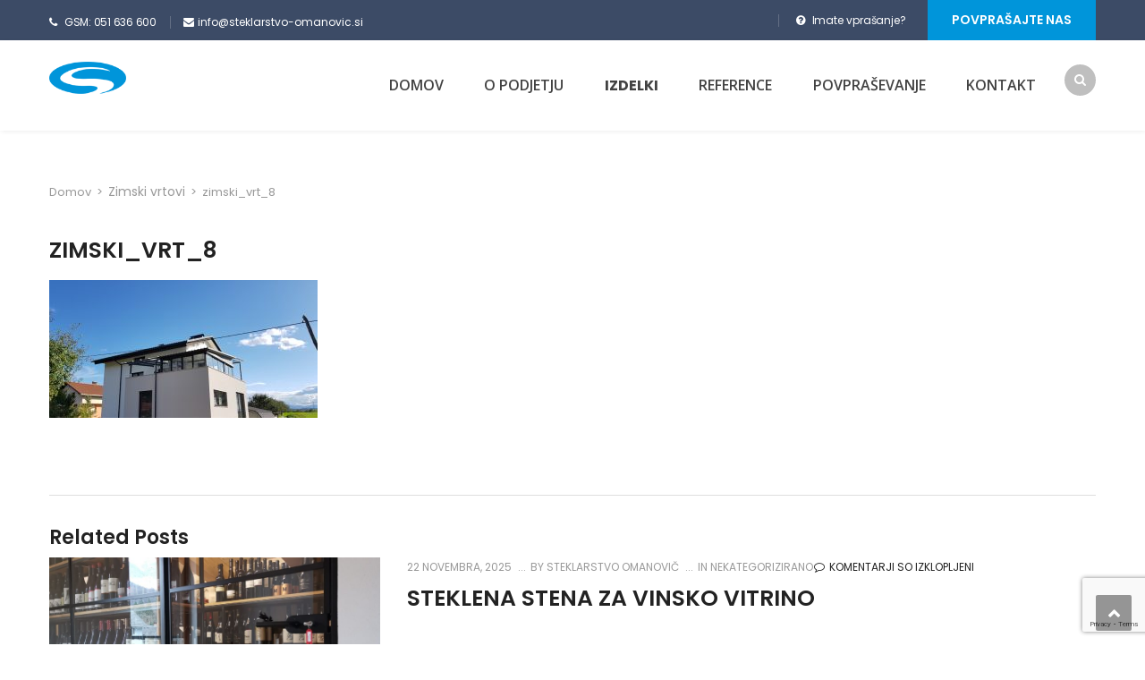

--- FILE ---
content_type: text/html; charset=UTF-8
request_url: https://steklarstvo-omanovic.si/?attachment_id=3492
body_size: 16636
content:
<!DOCTYPE html>
<html  xmlns="http://www.w3.org/1999/xhtml" prefix="" lang="sl-SI">
<head>
<meta charset="UTF-8">
<meta name="viewport" content="width=device-width, initial-scale=1">
<link rel="profile" href="https://gmpg.org/xfn/11">
<link rel="pingback" href="https://steklarstvo-omanovic.si/xmlrpc.php">




<meta name='robots' content='index, follow, max-image-preview:large, max-snippet:-1, max-video-preview:-1' />

	<!-- This site is optimized with the Yoast SEO plugin v26.5 - https://yoast.com/wordpress/plugins/seo/ -->
	<title>zimski_vrt_8 - Steklarstvo Omanovič - Steklarstvo in ALU stavbno pohištvo</title>
	<link rel="canonical" href="https://steklarstvo-omanovic.si/" />
	<meta property="og:locale" content="sl_SI" />
	<meta property="og:type" content="article" />
	<meta property="og:title" content="zimski_vrt_8 - Steklarstvo Omanovič - Steklarstvo in ALU stavbno pohištvo" />
	<meta property="og:url" content="https://steklarstvo-omanovic.si/" />
	<meta property="og:site_name" content="Steklarstvo Omanovič - Steklarstvo in ALU stavbno pohištvo" />
	<meta property="og:image" content="https://steklarstvo-omanovic.si" />
	<meta property="og:image:width" content="810" />
	<meta property="og:image:height" content="416" />
	<meta property="og:image:type" content="image/jpeg" />
	<meta name="twitter:card" content="summary_large_image" />
	<script type="application/ld+json" class="yoast-schema-graph">{"@context":"https://schema.org","@graph":[{"@type":"WebPage","@id":"https://steklarstvo-omanovic.si/","url":"https://steklarstvo-omanovic.si/","name":"zimski_vrt_8 - Steklarstvo Omanovič - Steklarstvo in ALU stavbno pohištvo","isPartOf":{"@id":"https://steklarstvo-omanovic.si/#website"},"primaryImageOfPage":{"@id":"https://steklarstvo-omanovic.si/#primaryimage"},"image":{"@id":"https://steklarstvo-omanovic.si/#primaryimage"},"thumbnailUrl":"https://steklarstvo-omanovic.si/wp-content/uploads/2018/04/zimski_vrt_8.jpg","datePublished":"2018-04-09T11:10:35+00:00","breadcrumb":{"@id":"https://steklarstvo-omanovic.si/#breadcrumb"},"inLanguage":"sl-SI","potentialAction":[{"@type":"ReadAction","target":["https://steklarstvo-omanovic.si/"]}]},{"@type":"ImageObject","inLanguage":"sl-SI","@id":"https://steklarstvo-omanovic.si/#primaryimage","url":"https://steklarstvo-omanovic.si/wp-content/uploads/2018/04/zimski_vrt_8.jpg","contentUrl":"https://steklarstvo-omanovic.si/wp-content/uploads/2018/04/zimski_vrt_8.jpg","width":810,"height":416},{"@type":"BreadcrumbList","@id":"https://steklarstvo-omanovic.si/#breadcrumb","itemListElement":[{"@type":"ListItem","position":1,"name":"Home","item":"https://steklarstvo-omanovic.si/"},{"@type":"ListItem","position":2,"name":"zimski_vrt_8"}]},{"@type":"WebSite","@id":"https://steklarstvo-omanovic.si/#website","url":"https://steklarstvo-omanovic.si/","name":"Steklarstvo Omanovič - Steklarstvo in ALU stavbno pohištvo","description":"Steklarstvo omanovič - Steklarske storitve","potentialAction":[{"@type":"SearchAction","target":{"@type":"EntryPoint","urlTemplate":"https://steklarstvo-omanovic.si/?s={search_term_string}"},"query-input":{"@type":"PropertyValueSpecification","valueRequired":true,"valueName":"search_term_string"}}],"inLanguage":"sl-SI"}]}</script>
	<!-- / Yoast SEO plugin. -->


<link rel='dns-prefetch' href='//www.googletagmanager.com' />
<link rel='dns-prefetch' href='//fonts.googleapis.com' />
<link rel='dns-prefetch' href='//code.ionicframework.com' />
<link rel="alternate" type="application/rss+xml" title="Steklarstvo Omanovič - Steklarstvo in ALU stavbno pohištvo &raquo; Vir" href="https://steklarstvo-omanovic.si/feed/" />
<link rel="alternate" type="application/rss+xml" title="Steklarstvo Omanovič - Steklarstvo in ALU stavbno pohištvo &raquo; Vir komentarjev" href="https://steklarstvo-omanovic.si/comments/feed/" />
<link rel="alternate" title="oEmbed (JSON)" type="application/json+oembed" href="https://steklarstvo-omanovic.si/wp-json/oembed/1.0/embed?url=https%3A%2F%2Fsteklarstvo-omanovic.si%2F%3Fattachment_id%3D3492" />
<link rel="alternate" title="oEmbed (XML)" type="text/xml+oembed" href="https://steklarstvo-omanovic.si/wp-json/oembed/1.0/embed?url=https%3A%2F%2Fsteklarstvo-omanovic.si%2F%3Fattachment_id%3D3492&#038;format=xml" />
		<!-- This site uses the Google Analytics by ExactMetrics plugin v8.10.2 - Using Analytics tracking - https://www.exactmetrics.com/ -->
							<script src="//www.googletagmanager.com/gtag/js?id=G-C3V4VF3TPZ"  data-cfasync="false" data-wpfc-render="false" type="text/javascript" async></script>
			<script data-cfasync="false" data-wpfc-render="false" type="text/javascript">
				var em_version = '8.10.2';
				var em_track_user = true;
				var em_no_track_reason = '';
								var ExactMetricsDefaultLocations = {"page_location":"https:\/\/steklarstvo-omanovic.si\/?attachment_id=3492"};
								if ( typeof ExactMetricsPrivacyGuardFilter === 'function' ) {
					var ExactMetricsLocations = (typeof ExactMetricsExcludeQuery === 'object') ? ExactMetricsPrivacyGuardFilter( ExactMetricsExcludeQuery ) : ExactMetricsPrivacyGuardFilter( ExactMetricsDefaultLocations );
				} else {
					var ExactMetricsLocations = (typeof ExactMetricsExcludeQuery === 'object') ? ExactMetricsExcludeQuery : ExactMetricsDefaultLocations;
				}

								var disableStrs = [
										'ga-disable-G-C3V4VF3TPZ',
									];

				/* Function to detect opted out users */
				function __gtagTrackerIsOptedOut() {
					for (var index = 0; index < disableStrs.length; index++) {
						if (document.cookie.indexOf(disableStrs[index] + '=true') > -1) {
							return true;
						}
					}

					return false;
				}

				/* Disable tracking if the opt-out cookie exists. */
				if (__gtagTrackerIsOptedOut()) {
					for (var index = 0; index < disableStrs.length; index++) {
						window[disableStrs[index]] = true;
					}
				}

				/* Opt-out function */
				function __gtagTrackerOptout() {
					for (var index = 0; index < disableStrs.length; index++) {
						document.cookie = disableStrs[index] + '=true; expires=Thu, 31 Dec 2099 23:59:59 UTC; path=/';
						window[disableStrs[index]] = true;
					}
				}

				if ('undefined' === typeof gaOptout) {
					function gaOptout() {
						__gtagTrackerOptout();
					}
				}
								window.dataLayer = window.dataLayer || [];

				window.ExactMetricsDualTracker = {
					helpers: {},
					trackers: {},
				};
				if (em_track_user) {
					function __gtagDataLayer() {
						dataLayer.push(arguments);
					}

					function __gtagTracker(type, name, parameters) {
						if (!parameters) {
							parameters = {};
						}

						if (parameters.send_to) {
							__gtagDataLayer.apply(null, arguments);
							return;
						}

						if (type === 'event') {
														parameters.send_to = exactmetrics_frontend.v4_id;
							var hookName = name;
							if (typeof parameters['event_category'] !== 'undefined') {
								hookName = parameters['event_category'] + ':' + name;
							}

							if (typeof ExactMetricsDualTracker.trackers[hookName] !== 'undefined') {
								ExactMetricsDualTracker.trackers[hookName](parameters);
							} else {
								__gtagDataLayer('event', name, parameters);
							}
							
						} else {
							__gtagDataLayer.apply(null, arguments);
						}
					}

					__gtagTracker('js', new Date());
					__gtagTracker('set', {
						'developer_id.dNDMyYj': true,
											});
					if ( ExactMetricsLocations.page_location ) {
						__gtagTracker('set', ExactMetricsLocations);
					}
										__gtagTracker('config', 'G-C3V4VF3TPZ', {"forceSSL":"true"} );
										window.gtag = __gtagTracker;										(function () {
						/* https://developers.google.com/analytics/devguides/collection/analyticsjs/ */
						/* ga and __gaTracker compatibility shim. */
						var noopfn = function () {
							return null;
						};
						var newtracker = function () {
							return new Tracker();
						};
						var Tracker = function () {
							return null;
						};
						var p = Tracker.prototype;
						p.get = noopfn;
						p.set = noopfn;
						p.send = function () {
							var args = Array.prototype.slice.call(arguments);
							args.unshift('send');
							__gaTracker.apply(null, args);
						};
						var __gaTracker = function () {
							var len = arguments.length;
							if (len === 0) {
								return;
							}
							var f = arguments[len - 1];
							if (typeof f !== 'object' || f === null || typeof f.hitCallback !== 'function') {
								if ('send' === arguments[0]) {
									var hitConverted, hitObject = false, action;
									if ('event' === arguments[1]) {
										if ('undefined' !== typeof arguments[3]) {
											hitObject = {
												'eventAction': arguments[3],
												'eventCategory': arguments[2],
												'eventLabel': arguments[4],
												'value': arguments[5] ? arguments[5] : 1,
											}
										}
									}
									if ('pageview' === arguments[1]) {
										if ('undefined' !== typeof arguments[2]) {
											hitObject = {
												'eventAction': 'page_view',
												'page_path': arguments[2],
											}
										}
									}
									if (typeof arguments[2] === 'object') {
										hitObject = arguments[2];
									}
									if (typeof arguments[5] === 'object') {
										Object.assign(hitObject, arguments[5]);
									}
									if ('undefined' !== typeof arguments[1].hitType) {
										hitObject = arguments[1];
										if ('pageview' === hitObject.hitType) {
											hitObject.eventAction = 'page_view';
										}
									}
									if (hitObject) {
										action = 'timing' === arguments[1].hitType ? 'timing_complete' : hitObject.eventAction;
										hitConverted = mapArgs(hitObject);
										__gtagTracker('event', action, hitConverted);
									}
								}
								return;
							}

							function mapArgs(args) {
								var arg, hit = {};
								var gaMap = {
									'eventCategory': 'event_category',
									'eventAction': 'event_action',
									'eventLabel': 'event_label',
									'eventValue': 'event_value',
									'nonInteraction': 'non_interaction',
									'timingCategory': 'event_category',
									'timingVar': 'name',
									'timingValue': 'value',
									'timingLabel': 'event_label',
									'page': 'page_path',
									'location': 'page_location',
									'title': 'page_title',
									'referrer' : 'page_referrer',
								};
								for (arg in args) {
																		if (!(!args.hasOwnProperty(arg) || !gaMap.hasOwnProperty(arg))) {
										hit[gaMap[arg]] = args[arg];
									} else {
										hit[arg] = args[arg];
									}
								}
								return hit;
							}

							try {
								f.hitCallback();
							} catch (ex) {
							}
						};
						__gaTracker.create = newtracker;
						__gaTracker.getByName = newtracker;
						__gaTracker.getAll = function () {
							return [];
						};
						__gaTracker.remove = noopfn;
						__gaTracker.loaded = true;
						window['__gaTracker'] = __gaTracker;
					})();
									} else {
										console.log("");
					(function () {
						function __gtagTracker() {
							return null;
						}

						window['__gtagTracker'] = __gtagTracker;
						window['gtag'] = __gtagTracker;
					})();
									}
			</script>
							<!-- / Google Analytics by ExactMetrics -->
		<style id='wp-img-auto-sizes-contain-inline-css' type='text/css'>
img:is([sizes=auto i],[sizes^="auto," i]){contain-intrinsic-size:3000px 1500px}
/*# sourceURL=wp-img-auto-sizes-contain-inline-css */
</style>
<link rel='stylesheet' id='vc_extend_shortcode-css' href='https://steklarstvo-omanovic.si/wp-content/plugins/themesflat/assets/css/shortcodes.css?ver=55ab868dc31622048813171d1f2848a3' type='text/css' media='all' />
<link rel='stylesheet' id='vc_extend_style-css' href='https://steklarstvo-omanovic.si/wp-content/plugins/themesflat/assets/css/shortcodes-3rd.css?ver=55ab868dc31622048813171d1f2848a3' type='text/css' media='all' />
<link rel='stylesheet' id='bootstrap-css' href='https://steklarstvo-omanovic.si/wp-content/themes/fo/css/bootstrap.css?ver=1' type='text/css' media='all' />
<style id='wp-emoji-styles-inline-css' type='text/css'>

	img.wp-smiley, img.emoji {
		display: inline !important;
		border: none !important;
		box-shadow: none !important;
		height: 1em !important;
		width: 1em !important;
		margin: 0 0.07em !important;
		vertical-align: -0.1em !important;
		background: none !important;
		padding: 0 !important;
	}
/*# sourceURL=wp-emoji-styles-inline-css */
</style>
<style id='wp-block-library-inline-css' type='text/css'>
:root{--wp-block-synced-color:#7a00df;--wp-block-synced-color--rgb:122,0,223;--wp-bound-block-color:var(--wp-block-synced-color);--wp-editor-canvas-background:#ddd;--wp-admin-theme-color:#007cba;--wp-admin-theme-color--rgb:0,124,186;--wp-admin-theme-color-darker-10:#006ba1;--wp-admin-theme-color-darker-10--rgb:0,107,160.5;--wp-admin-theme-color-darker-20:#005a87;--wp-admin-theme-color-darker-20--rgb:0,90,135;--wp-admin-border-width-focus:2px}@media (min-resolution:192dpi){:root{--wp-admin-border-width-focus:1.5px}}.wp-element-button{cursor:pointer}:root .has-very-light-gray-background-color{background-color:#eee}:root .has-very-dark-gray-background-color{background-color:#313131}:root .has-very-light-gray-color{color:#eee}:root .has-very-dark-gray-color{color:#313131}:root .has-vivid-green-cyan-to-vivid-cyan-blue-gradient-background{background:linear-gradient(135deg,#00d084,#0693e3)}:root .has-purple-crush-gradient-background{background:linear-gradient(135deg,#34e2e4,#4721fb 50%,#ab1dfe)}:root .has-hazy-dawn-gradient-background{background:linear-gradient(135deg,#faaca8,#dad0ec)}:root .has-subdued-olive-gradient-background{background:linear-gradient(135deg,#fafae1,#67a671)}:root .has-atomic-cream-gradient-background{background:linear-gradient(135deg,#fdd79a,#004a59)}:root .has-nightshade-gradient-background{background:linear-gradient(135deg,#330968,#31cdcf)}:root .has-midnight-gradient-background{background:linear-gradient(135deg,#020381,#2874fc)}:root{--wp--preset--font-size--normal:16px;--wp--preset--font-size--huge:42px}.has-regular-font-size{font-size:1em}.has-larger-font-size{font-size:2.625em}.has-normal-font-size{font-size:var(--wp--preset--font-size--normal)}.has-huge-font-size{font-size:var(--wp--preset--font-size--huge)}.has-text-align-center{text-align:center}.has-text-align-left{text-align:left}.has-text-align-right{text-align:right}.has-fit-text{white-space:nowrap!important}#end-resizable-editor-section{display:none}.aligncenter{clear:both}.items-justified-left{justify-content:flex-start}.items-justified-center{justify-content:center}.items-justified-right{justify-content:flex-end}.items-justified-space-between{justify-content:space-between}.screen-reader-text{border:0;clip-path:inset(50%);height:1px;margin:-1px;overflow:hidden;padding:0;position:absolute;width:1px;word-wrap:normal!important}.screen-reader-text:focus{background-color:#ddd;clip-path:none;color:#444;display:block;font-size:1em;height:auto;left:5px;line-height:normal;padding:15px 23px 14px;text-decoration:none;top:5px;width:auto;z-index:100000}html :where(.has-border-color){border-style:solid}html :where([style*=border-top-color]){border-top-style:solid}html :where([style*=border-right-color]){border-right-style:solid}html :where([style*=border-bottom-color]){border-bottom-style:solid}html :where([style*=border-left-color]){border-left-style:solid}html :where([style*=border-width]){border-style:solid}html :where([style*=border-top-width]){border-top-style:solid}html :where([style*=border-right-width]){border-right-style:solid}html :where([style*=border-bottom-width]){border-bottom-style:solid}html :where([style*=border-left-width]){border-left-style:solid}html :where(img[class*=wp-image-]){height:auto;max-width:100%}:where(figure){margin:0 0 1em}html :where(.is-position-sticky){--wp-admin--admin-bar--position-offset:var(--wp-admin--admin-bar--height,0px)}@media screen and (max-width:600px){html :where(.is-position-sticky){--wp-admin--admin-bar--position-offset:0px}}

/*# sourceURL=wp-block-library-inline-css */
</style><style id='global-styles-inline-css' type='text/css'>
:root{--wp--preset--aspect-ratio--square: 1;--wp--preset--aspect-ratio--4-3: 4/3;--wp--preset--aspect-ratio--3-4: 3/4;--wp--preset--aspect-ratio--3-2: 3/2;--wp--preset--aspect-ratio--2-3: 2/3;--wp--preset--aspect-ratio--16-9: 16/9;--wp--preset--aspect-ratio--9-16: 9/16;--wp--preset--color--black: #000000;--wp--preset--color--cyan-bluish-gray: #abb8c3;--wp--preset--color--white: #ffffff;--wp--preset--color--pale-pink: #f78da7;--wp--preset--color--vivid-red: #cf2e2e;--wp--preset--color--luminous-vivid-orange: #ff6900;--wp--preset--color--luminous-vivid-amber: #fcb900;--wp--preset--color--light-green-cyan: #7bdcb5;--wp--preset--color--vivid-green-cyan: #00d084;--wp--preset--color--pale-cyan-blue: #8ed1fc;--wp--preset--color--vivid-cyan-blue: #0693e3;--wp--preset--color--vivid-purple: #9b51e0;--wp--preset--gradient--vivid-cyan-blue-to-vivid-purple: linear-gradient(135deg,rgb(6,147,227) 0%,rgb(155,81,224) 100%);--wp--preset--gradient--light-green-cyan-to-vivid-green-cyan: linear-gradient(135deg,rgb(122,220,180) 0%,rgb(0,208,130) 100%);--wp--preset--gradient--luminous-vivid-amber-to-luminous-vivid-orange: linear-gradient(135deg,rgb(252,185,0) 0%,rgb(255,105,0) 100%);--wp--preset--gradient--luminous-vivid-orange-to-vivid-red: linear-gradient(135deg,rgb(255,105,0) 0%,rgb(207,46,46) 100%);--wp--preset--gradient--very-light-gray-to-cyan-bluish-gray: linear-gradient(135deg,rgb(238,238,238) 0%,rgb(169,184,195) 100%);--wp--preset--gradient--cool-to-warm-spectrum: linear-gradient(135deg,rgb(74,234,220) 0%,rgb(151,120,209) 20%,rgb(207,42,186) 40%,rgb(238,44,130) 60%,rgb(251,105,98) 80%,rgb(254,248,76) 100%);--wp--preset--gradient--blush-light-purple: linear-gradient(135deg,rgb(255,206,236) 0%,rgb(152,150,240) 100%);--wp--preset--gradient--blush-bordeaux: linear-gradient(135deg,rgb(254,205,165) 0%,rgb(254,45,45) 50%,rgb(107,0,62) 100%);--wp--preset--gradient--luminous-dusk: linear-gradient(135deg,rgb(255,203,112) 0%,rgb(199,81,192) 50%,rgb(65,88,208) 100%);--wp--preset--gradient--pale-ocean: linear-gradient(135deg,rgb(255,245,203) 0%,rgb(182,227,212) 50%,rgb(51,167,181) 100%);--wp--preset--gradient--electric-grass: linear-gradient(135deg,rgb(202,248,128) 0%,rgb(113,206,126) 100%);--wp--preset--gradient--midnight: linear-gradient(135deg,rgb(2,3,129) 0%,rgb(40,116,252) 100%);--wp--preset--font-size--small: 13px;--wp--preset--font-size--medium: 20px;--wp--preset--font-size--large: 36px;--wp--preset--font-size--x-large: 42px;--wp--preset--spacing--20: 0.44rem;--wp--preset--spacing--30: 0.67rem;--wp--preset--spacing--40: 1rem;--wp--preset--spacing--50: 1.5rem;--wp--preset--spacing--60: 2.25rem;--wp--preset--spacing--70: 3.38rem;--wp--preset--spacing--80: 5.06rem;--wp--preset--shadow--natural: 6px 6px 9px rgba(0, 0, 0, 0.2);--wp--preset--shadow--deep: 12px 12px 50px rgba(0, 0, 0, 0.4);--wp--preset--shadow--sharp: 6px 6px 0px rgba(0, 0, 0, 0.2);--wp--preset--shadow--outlined: 6px 6px 0px -3px rgb(255, 255, 255), 6px 6px rgb(0, 0, 0);--wp--preset--shadow--crisp: 6px 6px 0px rgb(0, 0, 0);}:where(.is-layout-flex){gap: 0.5em;}:where(.is-layout-grid){gap: 0.5em;}body .is-layout-flex{display: flex;}.is-layout-flex{flex-wrap: wrap;align-items: center;}.is-layout-flex > :is(*, div){margin: 0;}body .is-layout-grid{display: grid;}.is-layout-grid > :is(*, div){margin: 0;}:where(.wp-block-columns.is-layout-flex){gap: 2em;}:where(.wp-block-columns.is-layout-grid){gap: 2em;}:where(.wp-block-post-template.is-layout-flex){gap: 1.25em;}:where(.wp-block-post-template.is-layout-grid){gap: 1.25em;}.has-black-color{color: var(--wp--preset--color--black) !important;}.has-cyan-bluish-gray-color{color: var(--wp--preset--color--cyan-bluish-gray) !important;}.has-white-color{color: var(--wp--preset--color--white) !important;}.has-pale-pink-color{color: var(--wp--preset--color--pale-pink) !important;}.has-vivid-red-color{color: var(--wp--preset--color--vivid-red) !important;}.has-luminous-vivid-orange-color{color: var(--wp--preset--color--luminous-vivid-orange) !important;}.has-luminous-vivid-amber-color{color: var(--wp--preset--color--luminous-vivid-amber) !important;}.has-light-green-cyan-color{color: var(--wp--preset--color--light-green-cyan) !important;}.has-vivid-green-cyan-color{color: var(--wp--preset--color--vivid-green-cyan) !important;}.has-pale-cyan-blue-color{color: var(--wp--preset--color--pale-cyan-blue) !important;}.has-vivid-cyan-blue-color{color: var(--wp--preset--color--vivid-cyan-blue) !important;}.has-vivid-purple-color{color: var(--wp--preset--color--vivid-purple) !important;}.has-black-background-color{background-color: var(--wp--preset--color--black) !important;}.has-cyan-bluish-gray-background-color{background-color: var(--wp--preset--color--cyan-bluish-gray) !important;}.has-white-background-color{background-color: var(--wp--preset--color--white) !important;}.has-pale-pink-background-color{background-color: var(--wp--preset--color--pale-pink) !important;}.has-vivid-red-background-color{background-color: var(--wp--preset--color--vivid-red) !important;}.has-luminous-vivid-orange-background-color{background-color: var(--wp--preset--color--luminous-vivid-orange) !important;}.has-luminous-vivid-amber-background-color{background-color: var(--wp--preset--color--luminous-vivid-amber) !important;}.has-light-green-cyan-background-color{background-color: var(--wp--preset--color--light-green-cyan) !important;}.has-vivid-green-cyan-background-color{background-color: var(--wp--preset--color--vivid-green-cyan) !important;}.has-pale-cyan-blue-background-color{background-color: var(--wp--preset--color--pale-cyan-blue) !important;}.has-vivid-cyan-blue-background-color{background-color: var(--wp--preset--color--vivid-cyan-blue) !important;}.has-vivid-purple-background-color{background-color: var(--wp--preset--color--vivid-purple) !important;}.has-black-border-color{border-color: var(--wp--preset--color--black) !important;}.has-cyan-bluish-gray-border-color{border-color: var(--wp--preset--color--cyan-bluish-gray) !important;}.has-white-border-color{border-color: var(--wp--preset--color--white) !important;}.has-pale-pink-border-color{border-color: var(--wp--preset--color--pale-pink) !important;}.has-vivid-red-border-color{border-color: var(--wp--preset--color--vivid-red) !important;}.has-luminous-vivid-orange-border-color{border-color: var(--wp--preset--color--luminous-vivid-orange) !important;}.has-luminous-vivid-amber-border-color{border-color: var(--wp--preset--color--luminous-vivid-amber) !important;}.has-light-green-cyan-border-color{border-color: var(--wp--preset--color--light-green-cyan) !important;}.has-vivid-green-cyan-border-color{border-color: var(--wp--preset--color--vivid-green-cyan) !important;}.has-pale-cyan-blue-border-color{border-color: var(--wp--preset--color--pale-cyan-blue) !important;}.has-vivid-cyan-blue-border-color{border-color: var(--wp--preset--color--vivid-cyan-blue) !important;}.has-vivid-purple-border-color{border-color: var(--wp--preset--color--vivid-purple) !important;}.has-vivid-cyan-blue-to-vivid-purple-gradient-background{background: var(--wp--preset--gradient--vivid-cyan-blue-to-vivid-purple) !important;}.has-light-green-cyan-to-vivid-green-cyan-gradient-background{background: var(--wp--preset--gradient--light-green-cyan-to-vivid-green-cyan) !important;}.has-luminous-vivid-amber-to-luminous-vivid-orange-gradient-background{background: var(--wp--preset--gradient--luminous-vivid-amber-to-luminous-vivid-orange) !important;}.has-luminous-vivid-orange-to-vivid-red-gradient-background{background: var(--wp--preset--gradient--luminous-vivid-orange-to-vivid-red) !important;}.has-very-light-gray-to-cyan-bluish-gray-gradient-background{background: var(--wp--preset--gradient--very-light-gray-to-cyan-bluish-gray) !important;}.has-cool-to-warm-spectrum-gradient-background{background: var(--wp--preset--gradient--cool-to-warm-spectrum) !important;}.has-blush-light-purple-gradient-background{background: var(--wp--preset--gradient--blush-light-purple) !important;}.has-blush-bordeaux-gradient-background{background: var(--wp--preset--gradient--blush-bordeaux) !important;}.has-luminous-dusk-gradient-background{background: var(--wp--preset--gradient--luminous-dusk) !important;}.has-pale-ocean-gradient-background{background: var(--wp--preset--gradient--pale-ocean) !important;}.has-electric-grass-gradient-background{background: var(--wp--preset--gradient--electric-grass) !important;}.has-midnight-gradient-background{background: var(--wp--preset--gradient--midnight) !important;}.has-small-font-size{font-size: var(--wp--preset--font-size--small) !important;}.has-medium-font-size{font-size: var(--wp--preset--font-size--medium) !important;}.has-large-font-size{font-size: var(--wp--preset--font-size--large) !important;}.has-x-large-font-size{font-size: var(--wp--preset--font-size--x-large) !important;}
/*# sourceURL=global-styles-inline-css */
</style>

<style id='classic-theme-styles-inline-css' type='text/css'>
/*! This file is auto-generated */
.wp-block-button__link{color:#fff;background-color:#32373c;border-radius:9999px;box-shadow:none;text-decoration:none;padding:calc(.667em + 2px) calc(1.333em + 2px);font-size:1.125em}.wp-block-file__button{background:#32373c;color:#fff;text-decoration:none}
/*# sourceURL=/wp-includes/css/classic-themes.min.css */
</style>
<link rel='stylesheet' id='contact-form-7-css' href='https://steklarstvo-omanovic.si/wp-content/plugins/contact-form-7/includes/css/styles.css?ver=6.1.4' type='text/css' media='all' />
<link rel='stylesheet' id='foobox-free-min-css' href='https://steklarstvo-omanovic.si/wp-content/plugins/foobox-image-lightbox/free/css/foobox.free.min.css?ver=2.7.35' type='text/css' media='all' />
<link rel='stylesheet' id='themesflat-theme-slug-fonts-css' href='https://fonts.googleapis.com/css?family=Poppins%3A300%2C400%2C500%2C600%2C700%2C900%2Cregular%7CPoppins%3A300%2C400%2C500%2C600%2C700%2C900%2C600%7COpen+Sans%3A600' type='text/css' media='all' />
<link rel='stylesheet' id='themesflat_main-css' href='https://steklarstvo-omanovic.si/wp-content/themes/fo/css/main.css?ver=55ab868dc31622048813171d1f2848a3' type='text/css' media='all' />
<link rel='stylesheet' id='themesflat-style-css' href='https://steklarstvo-omanovic.si/wp-content/themes/fo/style.css?ver=55ab868dc31622048813171d1f2848a3' type='text/css' media='all' />
<link rel='stylesheet' id='font-fontawesome-css' href='https://steklarstvo-omanovic.si/wp-content/themes/fo/css/font-awesome.css?ver=55ab868dc31622048813171d1f2848a3' type='text/css' media='all' />
<link rel='stylesheet' id='themesflat-ionicons-css' href='https://steklarstvo-omanovic.si/wp-content/themes/fo/css/ionicons.min.css?ver=55ab868dc31622048813171d1f2848a3' type='text/css' media='all' />
<link rel='stylesheet' id='vc_simpleline-css-css' href='https://steklarstvo-omanovic.si/wp-content/themes/fo/css/simple-line-icons.css?ver=55ab868dc31622048813171d1f2848a3' type='text/css' media='all' />
<link rel='stylesheet' id='vc_ion_icon-css' href='https://code.ionicframework.com/ionicons/2.0.1/css/ionicons.min.css?ver=55ab868dc31622048813171d1f2848a3' type='text/css' media='all' />
<link rel='stylesheet' id='themesflat_logo-css' href='https://steklarstvo-omanovic.si/wp-content/themes/fo/css/logo.css?ver=55ab868dc31622048813171d1f2848a3' type='text/css' media='all' />
<link rel='stylesheet' id='themesflat_animate-css' href='https://steklarstvo-omanovic.si/wp-content/themes/fo/css/animate.css?ver=55ab868dc31622048813171d1f2848a3' type='text/css' media='all' />
<link rel='stylesheet' id='themesflat_responsive-css' href='https://steklarstvo-omanovic.si/wp-content/themes/fo/css/responsive.css?ver=55ab868dc31622048813171d1f2848a3' type='text/css' media='all' />
<link rel='stylesheet' id='themesflat-inline-css-css' href='https://steklarstvo-omanovic.si/wp-content/themes/fo/css/inline-css.css?ver=55ab868dc31622048813171d1f2848a3' type='text/css' media='all' />
<style id='themesflat-inline-css-inline-css' type='text/css'>
.logo{padding-top:24px; padding-left:15px; }
.footer{padding-top:64px; padding-bottom:74px; }
.page-title{padding-top:21px; }
.page-title .overlay{ background: #ffffff}.page-title {background: url() center /cover no-repeat;}.page-title h1 {color:#222!important;
		}
.breadcrumbs span,.breadcrumbs span a, .breadcrumbs a {color:#999!important;
		}
body,button,input,select,textarea { font-family:Poppins ; }
body,button,input,select,textarea { font-weight:400;}
body,button,input,select,textarea { font-style:normal; }
body,button,input,select,textarea { font-size:14px; }
body,button,input,select,textarea { line-height:25px ; }
h1,h2,h3,h5,h6 { font-family:Poppins;}
h1,h2,h3,h4,h5,h6 { font-weight:600;}
h1,h2,h3,h4,h5,h6  { font-style:normal; }
#mainnav > ul > li > a { font-family:Open Sans;}
#mainnav > ul > li > a { font-weight:600;}
#mainnav > ul > li > a  { font-style:normal; }
#mainnav ul li a { font-size:16px;}
#mainnav > ul > li > a { line_height100px;}
h1 { font-size:32px; }
h2 { font-size:25px; }
h3 { font-size:22px; }
h4 { font-size:18px; }
h5 { font-size:15px; }
h6 { font-size:14px; }
.iconbox .box-header .box-icon span,a:hover, a:focus,.portfolio-filter li a:hover, .portfolio-filter li.active a,.themesflat-portfolio .item .category-post a,.color_theme,.widget ul li a:hover,.footer-widgets ul li a:hover,.footer a:hover,.themesflat-top a:hover,.themesflat-portfolio .portfolio-container.grid2 .title-post a:hover,.themesflat-button.no-background, .themesflat-button.blog-list-small,.show-search a i:hover,.widget.widget_categories ul li a:hover,.breadcrumbs span a:hover, .breadcrumbs a:hover,.comment-list-wrap .comment-reply-link,.portfolio-single .content-portfolio-detail h3,.portfolio-single .content-portfolio-detail ul li:before, .themesflat-list-star li:before, .themesflat-list li:before,.navigation.posts-navigation .nav-links li a .meta-nav,.testimonial-sliders.style3 .author-name a,ul.iconlist .list-title a:hover,.themesflat_iconbox .iconbox-icon .icon span,.bottom .copyright a,.top_bar2 .wrap-header-content ul li i { color:#0095da;}
 #Ellipse_7 circle,.testimonial-sliders .logo_svg path { fill:#0095da;}
.info-top-right a.appoinment, .wrap-header-content a.appoinment,button, input[type=button], input[type=reset], input[type=submit],.go-top:hover,.portfolio-filter.filter-2 li a:hover, .portfolio-filter.filter-2 li.active a,.themesflat-socials li a:hover, .entry-footer .social-share-article ul li a:hover,.themesflat-button,.featured-post.blog-slider .flex-prev, .featured-post.blog-slider .flex-next,mark, ins,#themesflat-portfolio-carousel ul.flex-direction-nav li a, .flex-direction-nav li a,.navigation.posts-navigation .nav-links li a:after,.title_related_portfolio:after,.navigation.loadmore a:hover,.owl-theme .owl-controls .owl-nav [class*=owl-],.widget.widget_tag_cloud .tagcloud a,.btn-menu:before, .btn-menu:after, .btn-menu span,.themesflat_counter.style2 .themesflat_counter-icon .icon,widget a.appoinment,.themesflat_imagebox .imagebox-image:after,.nav-widget a.appoinment { background-color:#0095da; }
.themesflat_btnslider:not(:hover) {
			background-color:#0095da!important;
		}
.loading-effect-2 > span, .loading-effect-2 > span:before, .loading-effect-2 > span:after,textarea:focus, input[type=text]:focus, input[type=password]:focus, input[type=datetime]:focus, input[type=datetime-local]:focus, input[type=date]:focus, input[type=month]:focus, input[type=time]:focus, input[type=week]:focus, input[type=number]:focus, input[type=email]:focus, input[type=url]:focus, input[type=search]:focus, input[type=tel]:focus, input[type=color]:focus,select:focus,.owl-theme .owl-dots .owl-dot.active span, .owl-theme .owl-dots .owl-dot:hover span,.navigation.loadmore a:hover { border-color:#0095da}
 {
			border-color:#0095da!important;

		}
 {
			color: #fff !important;

		}
 {
		background-color: #2e363a !important;
	}
.navigation.paging-navigation:not(.loadmore) a:hover, .navigation.paging-navigation:not(.loadmore) .current, .page-links a:hover, .page-links a:focus, .page-links > span { border-color:}
.themesflat-top { background-color:#3c4b66 ; } 
.themesflat-top .border-left:before, .themesflat-widget-languages:before, .themesflat-top .border-right:after { background-color: rgba(255,255,255,0.2);}.themesflat-top,.info-top-right,.themesflat-top a, .themesflat-top .themesflat-socials li a { color:#ffffff ;} 
.themesflat_header_wrap.header-style1,.nav.header-style2,.themesflat_header_wrap.header-style3,.nav.header-style4,.header.widget-header .nav { background-color:#fff;}
#mainnav > ul > li > a { color:#424242;}
#mainnav > ul > li > a:hover,#mainnav > ul > li.current-menu-item > a { color:#0095da !important;}
#mainnav ul.sub-menu > li > a { color:#fff!important;}
#mainnav ul.sub-menu { background-color:#3c4b66;}
#mainnav ul.sub-menu > li > a:hover { background-color:#0095da!important;}
#mainnav ul.sub-menu > li { border-color:#444c66!important;}
.footer_background:before { background-color:#222;}
.footer a, .footer, .themesflat-before-footer .custom-info > div,.footer-widgets ul li a,.footer-widgets .company-description p { color:#888;}
.bottom { background-color:#1b1b1b;}
.bottom .copyright p,.bottom #menu-bottom li a { color:#888;}
.white #Financial_Occult text,.white #F__x26__O tspan {
			fill: #fff; }test_filter_render
/*# sourceURL=themesflat-inline-css-inline-css */
</style>
<script type="text/javascript" src="https://steklarstvo-omanovic.si/wp-content/plugins/google-analytics-dashboard-for-wp/assets/js/frontend-gtag.min.js?ver=8.10.2" id="exactmetrics-frontend-script-js" async="async" data-wp-strategy="async"></script>
<script data-cfasync="false" data-wpfc-render="false" type="text/javascript" id='exactmetrics-frontend-script-js-extra'>/* <![CDATA[ */
var exactmetrics_frontend = {"js_events_tracking":"true","download_extensions":"zip,mp3,mpeg,pdf,docx,pptx,xlsx,rar","inbound_paths":"[{\"path\":\"\\\/go\\\/\",\"label\":\"affiliate\"},{\"path\":\"\\\/recommend\\\/\",\"label\":\"affiliate\"}]","home_url":"https:\/\/steklarstvo-omanovic.si","hash_tracking":"false","v4_id":"G-C3V4VF3TPZ"};/* ]]> */
</script>
<script type="text/javascript" src="https://steklarstvo-omanovic.si/wp-includes/js/jquery/jquery.min.js?ver=3.7.1" id="jquery-core-js"></script>
<script type="text/javascript" src="https://steklarstvo-omanovic.si/wp-includes/js/jquery/jquery-migrate.min.js?ver=3.4.1" id="jquery-migrate-js"></script>
<script type="text/javascript" src="https://steklarstvo-omanovic.si/wp-content/plugins/themesflat/includes/portfolio//lib/js/isotope.min.js?ver=1" id="themesflat-isotope-js"></script>
<script type="text/javascript" id="foobox-free-min-js-before">
/* <![CDATA[ */
/* Run FooBox FREE (v2.7.35) */
var FOOBOX = window.FOOBOX = {
	ready: true,
	disableOthers: true,
	o: {wordpress: { enabled: true }, captions: { dataTitle: ["captionTitle","title"], dataDesc: ["captionDesc","description"] }, rel: '', excludes:'.fbx-link,.nofoobox,.nolightbox,a[href*="pinterest.com/pin/create/button/"]', affiliate : { enabled: false }, error: "Could not load the item"},
	selectors: [
		".foogallery-container.foogallery-lightbox-foobox", ".foogallery-container.foogallery-lightbox-foobox-free", ".gallery", ".wp-block-gallery", ".wp-caption", ".wp-block-image", "a:has(img[class*=wp-image-])", ".foobox"
	],
	pre: function( $ ){
		// Custom JavaScript (Pre)
		
	},
	post: function( $ ){
		// Custom JavaScript (Post)
		
		// Custom Captions Code
		
	},
	custom: function( $ ){
		// Custom Extra JS
		
	}
};
//# sourceURL=foobox-free-min-js-before
/* ]]> */
</script>
<script type="text/javascript" src="https://steklarstvo-omanovic.si/wp-content/plugins/foobox-image-lightbox/free/js/foobox.free.min.js?ver=2.7.35" id="foobox-free-min-js"></script>

<!-- Google tag (gtag.js) snippet added by Site Kit -->
<!-- Google Analytics snippet added by Site Kit -->
<!-- Google Ads snippet added by Site Kit -->
<script type="text/javascript" src="https://www.googletagmanager.com/gtag/js?id=GT-5RMJVWJ" id="google_gtagjs-js" async></script>
<script type="text/javascript" id="google_gtagjs-js-after">
/* <![CDATA[ */
window.dataLayer = window.dataLayer || [];function gtag(){dataLayer.push(arguments);}
gtag("set","linker",{"domains":["steklarstvo-omanovic.si"]});
gtag("js", new Date());
gtag("set", "developer_id.dZTNiMT", true);
gtag("config", "GT-5RMJVWJ");
gtag("config", "AW-16550660216");
 window._googlesitekit = window._googlesitekit || {}; window._googlesitekit.throttledEvents = []; window._googlesitekit.gtagEvent = (name, data) => { var key = JSON.stringify( { name, data } ); if ( !! window._googlesitekit.throttledEvents[ key ] ) { return; } window._googlesitekit.throttledEvents[ key ] = true; setTimeout( () => { delete window._googlesitekit.throttledEvents[ key ]; }, 5 ); gtag( "event", name, { ...data, event_source: "site-kit" } ); }; 
//# sourceURL=google_gtagjs-js-after
/* ]]> */
</script>
<script></script><link rel="https://api.w.org/" href="https://steklarstvo-omanovic.si/wp-json/" /><link rel="alternate" title="JSON" type="application/json" href="https://steklarstvo-omanovic.si/wp-json/wp/v2/media/3492" /><meta name="generator" content="Site Kit by Google 1.167.0" /><meta name="generator" content="Powered by WPBakery Page Builder - drag and drop page builder for WordPress."/>
<meta name="generator" content="Powered by Slider Revolution 6.7.38 - responsive, Mobile-Friendly Slider Plugin for WordPress with comfortable drag and drop interface." />
<link rel="icon" href="https://steklarstvo-omanovic.si/wp-content/uploads/2018/01/cropped-favicon-1-1-32x32.png" sizes="32x32" />
<link rel="icon" href="https://steklarstvo-omanovic.si/wp-content/uploads/2018/01/cropped-favicon-1-1-192x192.png" sizes="192x192" />
<link rel="apple-touch-icon" href="https://steklarstvo-omanovic.si/wp-content/uploads/2018/01/cropped-favicon-1-1-180x180.png" />
<meta name="msapplication-TileImage" content="https://steklarstvo-omanovic.si/wp-content/uploads/2018/01/cropped-favicon-1-1-270x270.png" />
<script>function setREVStartSize(e){
			//window.requestAnimationFrame(function() {
				window.RSIW = window.RSIW===undefined ? window.innerWidth : window.RSIW;
				window.RSIH = window.RSIH===undefined ? window.innerHeight : window.RSIH;
				try {
					var pw = document.getElementById(e.c).parentNode.offsetWidth,
						newh;
					pw = pw===0 || isNaN(pw) || (e.l=="fullwidth" || e.layout=="fullwidth") ? window.RSIW : pw;
					e.tabw = e.tabw===undefined ? 0 : parseInt(e.tabw);
					e.thumbw = e.thumbw===undefined ? 0 : parseInt(e.thumbw);
					e.tabh = e.tabh===undefined ? 0 : parseInt(e.tabh);
					e.thumbh = e.thumbh===undefined ? 0 : parseInt(e.thumbh);
					e.tabhide = e.tabhide===undefined ? 0 : parseInt(e.tabhide);
					e.thumbhide = e.thumbhide===undefined ? 0 : parseInt(e.thumbhide);
					e.mh = e.mh===undefined || e.mh=="" || e.mh==="auto" ? 0 : parseInt(e.mh,0);
					if(e.layout==="fullscreen" || e.l==="fullscreen")
						newh = Math.max(e.mh,window.RSIH);
					else{
						e.gw = Array.isArray(e.gw) ? e.gw : [e.gw];
						for (var i in e.rl) if (e.gw[i]===undefined || e.gw[i]===0) e.gw[i] = e.gw[i-1];
						e.gh = e.el===undefined || e.el==="" || (Array.isArray(e.el) && e.el.length==0)? e.gh : e.el;
						e.gh = Array.isArray(e.gh) ? e.gh : [e.gh];
						for (var i in e.rl) if (e.gh[i]===undefined || e.gh[i]===0) e.gh[i] = e.gh[i-1];
											
						var nl = new Array(e.rl.length),
							ix = 0,
							sl;
						e.tabw = e.tabhide>=pw ? 0 : e.tabw;
						e.thumbw = e.thumbhide>=pw ? 0 : e.thumbw;
						e.tabh = e.tabhide>=pw ? 0 : e.tabh;
						e.thumbh = e.thumbhide>=pw ? 0 : e.thumbh;
						for (var i in e.rl) nl[i] = e.rl[i]<window.RSIW ? 0 : e.rl[i];
						sl = nl[0];
						for (var i in nl) if (sl>nl[i] && nl[i]>0) { sl = nl[i]; ix=i;}
						var m = pw>(e.gw[ix]+e.tabw+e.thumbw) ? 1 : (pw-(e.tabw+e.thumbw)) / (e.gw[ix]);
						newh =  (e.gh[ix] * m) + (e.tabh + e.thumbh);
					}
					var el = document.getElementById(e.c);
					if (el!==null && el) el.style.height = newh+"px";
					el = document.getElementById(e.c+"_wrapper");
					if (el!==null && el) {
						el.style.height = newh+"px";
						el.style.display = "block";
					}
				} catch(e){
					console.log("Failure at Presize of Slider:" + e)
				}
			//});
		  };</script>
		<style type="text/css" id="wp-custom-css">
			#mainnav .izdelki-menu a {
    font-weight: 700;
    font-family: 'Poppins';
}
.fg-image {
    width: 168px!important;
}

@media screen and (max-width: 768px) {
    .site-logo {
        max-width: 50%!important;
        height: auto;
			  margin-left: 15px;
    }
	.content-right {
			display:none!important;
	}
	.header-sticky .logo img {
    max-width: 20%!important;
    margin-left: 15px;
	}
	.owl-theme .owl-controls .owl-nav div.owl-prev {
    margin-left: 15px;
	}
	.owl-theme .owl-controls .owl-nav div.owl-next {
    margin-right: 15px;
	}
}

.site-logo {
        max-width: 60%;
    }
}

.header {
    margin-bottom: 15px!important;
}

.header-sticky .logo img {
    max-width: 7%;
    margin-left: 15px;
}		</style>
		<noscript><style> .wpb_animate_when_almost_visible { opacity: 1; }</style></noscript><link rel='stylesheet' id='rs-plugin-settings-css' href='//steklarstvo-omanovic.si/wp-content/plugins/revslider/sr6/assets/css/rs6.css?ver=6.7.38' type='text/css' media='all' />
<style id='rs-plugin-settings-inline-css' type='text/css'>
#rs-demo-id {}
/*# sourceURL=rs-plugin-settings-inline-css */
</style>
</head>

<body data-rsssl=1 class="attachment wp-singular attachment-template-default single single-attachment postid-3492 attachmentid-3492 attachment-jpeg wp-theme-fo  has-topbar header_sticky wide sidebar-left bottom-center wpb-js-composer js-comp-ver-8.7.2 vc_responsive">

<div class="themesflat-boxed">
	<!-- Preloader -->
	<div class="preloader">
		<div class="clear-loading loading-effect-2">
			<span></span>
		</div>
	</div>
	
	

<!-- Top -->
<div class="themesflat-top header-style1">    
    <div class="container">
        <div class="container-inside">
        	<div class="content-left">
            
		<ul>
			<li class="border-right">
				<i class="fa fa-phone"></i>GSM: 051 636 600</li>
			<li>
				<i class="fa fa-envelope"></i> <a href="mailto:info@steklarstvo-omanovic.si" target="_top">info@steklarstvo-omanovic.si</a>  
			</li>

		</ul>	
		            </div><!-- /.col-md-7 -->

            <div class="content-right">
            <div class="info-top-right border-left">
		<span><i class="fa fa-question-circle"></i>Imate vprašanje?</span>
		<a class="appoinment" href="/povprasevanje.html">Povprašajte nas</a>
	</div>            </div><!-- /.col-md-5 -->

        </div><!-- /.container -->
    </div><!-- /.container -->        
</div><!-- /.top --><div class="themesflat_header_wrap header-style1" data-header_style="header-style1">
<!-- Header -->
<header id="header" class="header header-style1" >
    <div class="container nav">
        <div class="row">
            <div class="col-md-12 ">
                <div class="header-wrap clearfix">
                        <div id="logo" class="logo" >                  
        <a href="https://steklarstvo-omanovic.si/"  title="Steklarstvo Omanovič &#8211; Steklarstvo in ALU stavbno pohištvo">
                            <img class="site-logo"  src="https://steklarstvo-omanovic.si/wp-content/uploads/2018/01/omanovic-logo.png" alt="Steklarstvo Omanovič &#8211; Steklarstvo in ALU stavbno pohištvo"  data-retina="https://steklarstvo-omanovic.si/wp-content/uploads/2018/01/omanovic-logo.png" />
                    </a>
    </div>

                                        <div class="show-search">
                        <a href="#"><i class="fa fa-search"></i></a>         
                    </div> 
                                        
<div class="nav-wrap">
    <div class="btn-menu">
        <span></span>
    </div><!-- //mobile menu button -->
               
    <nav id="mainnav" class="mainnav" role="navigation">
        <ul id="menu-main" class="menu"><li id="menu-item-2872" class="menu-item menu-item-type-custom menu-item-object-custom menu-item-home menu-item-2872"><a href="//steklarstvo-omanovic.si/">Domov</a></li>
<li id="menu-item-2167" class="menu-item menu-item-type-post_type menu-item-object-page menu-item-has-children menu-item-2167"><a href="https://steklarstvo-omanovic.si/o-podjetju.html">O podjetju</a>
<ul class="sub-menu">
	<li id="menu-item-7893" class="menu-item menu-item-type-post_type menu-item-object-page menu-item-7893"><a href="https://steklarstvo-omanovic.si/steklo.html">Steklo</a></li>
	<li id="menu-item-3895" class="menu-item menu-item-type-post_type menu-item-object-page current_page_parent menu-item-3895"><a href="https://steklarstvo-omanovic.si/akcije-in-novice.html">Akcije in novice</a></li>
</ul>
</li>
<li id="menu-item-2159" class="izdelki-menu menu-item menu-item-type-post_type menu-item-object-page menu-item-has-children menu-item-2159"><a href="https://steklarstvo-omanovic.si/dejavnost.html">Izdelki</a>
<ul class="sub-menu">
	<li id="menu-item-2939" class="menu-item menu-item-type-post_type menu-item-object-page menu-item-2939"><a href="https://steklarstvo-omanovic.si/storitve.html">Storitve</a></li>
</ul>
</li>
<li id="menu-item-2876" class="menu-item menu-item-type-post_type menu-item-object-page menu-item-2876"><a href="https://steklarstvo-omanovic.si/reference.html">Reference</a></li>
<li id="menu-item-2879" class="menu-item menu-item-type-post_type menu-item-object-page menu-item-2879"><a href="https://steklarstvo-omanovic.si/povprasevanje.html">Povpraševanje</a></li>
<li id="menu-item-206" class="menu-item menu-item-type-post_type menu-item-object-page menu-item-206"><a href="https://steklarstvo-omanovic.si/kontakt.html">Kontakt</a></li>
</ul>    </nav><!-- #site-navigation -->  
</div><!-- /.nav-wrap -->                                 
                </div><!-- /.header-wrap -->
                <div class="submenu top-search widget_search">
                    <form role="search" method="get" class="search-form" action="https://steklarstvo-omanovic.si/">
				<label>
					<span class="screen-reader-text">Išči:</span>
					<input type="search" class="search-field" placeholder="Išči &hellip;" value="" name="s" />
				</label>
				<input type="submit" class="search-submit" value="Išči" />
			</form>                </div> 
            </div><!-- /.col-md-12 -->
        </div><!-- /.row -->
    </div><!-- /.container -->    
</header><!-- /.header --></div> 	<!-- Page Title -->
	
   <!-- Page title -->
<div class="page-title">
    <div class="overlay"></div>   
    <div class="container"> 
        <div class="row">
            <div class="col-md-12 page-title-container">
            
		<div class="breadcrumb-trail breadcrumbs">
			<span class="trail-browse"></span> <span class="trail-begin"><a href="https://steklarstvo-omanovic.si" title="Steklarstvo Omanovič - Steklarstvo in ALU stavbno pohištvo">Domov</a></span>
			 <span class="sep">&gt;</span> <a href="https://steklarstvo-omanovic.si/?foogallery=zimski-vrtovi" title="Zimski vrtovi">Zimski vrtovi</a>
			 <span class="sep">&gt;</span> <span class="trail-end">zimski_vrt_8</span>
		</div> 
            <!--?php printf('<h1>%s</h1>',$title);?-->
            </div><!-- /.col-md-12 -->  
        </div><!-- /.row -->  
    </div><!-- /.container -->                      
</div><!-- /.page-title --> 	
	<div id="content" class="page-wrap fullwidth">
		<div class="container content-wrapper">
			<div class="row"><div class="col-md-12">

	<div id="primary" class="content-area">
		<main id="main" class="post-wrap" role="main">

		
			
<article id="post-3492" class="blog-post blog-single post-3492 attachment type-attachment status-inherit hentry">
		<div class="entry-box-title clearfix">
		<div class="wrap-entry-title">
				
			<h2 class="entry-title">zimski_vrt_8</h2>			
		</div><!-- /.wrap-entry-title -->
	</div>	

	
	<div class="main-post">		
		<div class="entry-content">
			<p class="attachment"><a href='https://steklarstvo-omanovic.si/wp-content/uploads/2018/04/zimski_vrt_8.jpg'><img decoding="async" width="300" height="154" src="https://steklarstvo-omanovic.si/wp-content/uploads/2018/04/zimski_vrt_8-300x154.jpg" class="attachment-medium size-medium" alt="" srcset="https://steklarstvo-omanovic.si/wp-content/uploads/2018/04/zimski_vrt_8-300x154.jpg 300w, https://steklarstvo-omanovic.si/wp-content/uploads/2018/04/zimski_vrt_8-768x394.jpg 768w, https://steklarstvo-omanovic.si/wp-content/uploads/2018/04/zimski_vrt_8.jpg 810w" sizes="(max-width: 300px) 100vw, 300px" /></a></p>
						</div><!-- .entry-content -->

			<footer class="entry-footer clearfix">
				<div class="social-share-article"><div class="social-share-article"><strong>Share:</strong>        
<ul class="themesflat-socials">
	 <li class="facebook">
		            <a href="https://www.facebook.com/sharer.php?u=https://steklarstvo-omanovic.si/?attachment_id=3492" target="_blank" rel="alternate" title="https://www.facebook.com/sharer.php?u=https://steklarstvo-omanovic.si/?attachment_id=3492">
		                <i class="fa fa-facebook"></i>
		            </a>
		        </li><li class="twitter">
		            <a href="https://twitter.com/intent/tweet?url=https://steklarstvo-omanovic.si/?attachment_id=3492" target="_blank" rel="alternate" title="https://twitter.com/intent/tweet?url=https://steklarstvo-omanovic.si/?attachment_id=3492">
		                <i class="fa fa-twitter"></i>
		            </a>
		        </li><li class="instagram">
		            <a href="https://steklarstvo-omanovic.si/?attachment_id=3492" target="_blank" rel="alternate" title="https://steklarstvo-omanovic.si/?attachment_id=3492">
		                <i class="fa fa-instagram"></i>
		            </a>
		        </li><li class="rss">
		            <a href="https://steklarstvo-omanovic.si/?attachment_id=3492" target="_blank" rel="alternate" title="https://steklarstvo-omanovic.si/?attachment_id=3492">
		                <i class="fa fa-rss"></i>
		            </a>
		        </li></ul></div>			</footer><!-- .entry-footer -->

										

			<div class="clearfix"></div>
		</div><!-- /.main-post -->
	</article><!-- #post-## -->
			<div class="main-single">
			
						</div><!-- /.main-single -->
		<section class="related-post related-posts-box">
    <div class="box-wrapper">
        <h3 class="box-title">Related Posts</h3>
        <div class="box-content">
            			
			<div class="blog-shortcode  blog-list-small has-post-content" data-items ="1">
				
									<article class="entry format-">
						<div class="entry-border">
							<div class="featured-post"><a href="https://steklarstvo-omanovic.si/steklena-stena-za-vinsko-vitrino/"><img width="870" height="500" src="https://steklarstvo-omanovic.si/wp-content/uploads/2025/11/steklena_stena_3-870x500.jpeg" class="attachment-themesflat-blog-single size-themesflat-blog-single wp-post-image" alt="steklena stena za vinsko vitirino" decoding="async" /></a></div>														<div class="content-post">
																<div class="entry-meta clearfix">
										<ul class="meta-left">	
		<li class="post-date">
			22 novembra, 2025		</li>
		<li class="post-author">
			<span class="author vcard">By<a class="url fn n" href="https://steklarstvo-omanovic.si/author/gregao/" title="View all posts by Steklarstvo Omanovič" rel="author"> Steklarstvo Omanovič</a></span>		</li>

		<li class="post-categories">In Nekategorizirano</li>		

</ul><ul class="meta-right">
			<li class="post-comments"><i class="fa fa-comment-o" aria-hidden="true"></i><span>Komentarji so izklopljeni<span class="screen-reader-text"> za Steklena stena za vinsko vitrino</span></span></li></ul>								</div><!-- /.entry-meta -->
																
								<h2 class="entry-title"><a href="https://steklarstvo-omanovic.si/steklena-stena-za-vinsko-vitrino/">Steklena stena za vinsko vitrino</a></h2>
																	
									<div class="entry-content ">

										
									</div>

							</div>
						</div>
					</article><!-- /.entry -->

										<article class="entry format-">
						<div class="entry-border">
							<div class="featured-post"><a href="https://steklarstvo-omanovic.si/zimski-vrt/"><img width="870" height="500" src="https://steklarstvo-omanovic.si/wp-content/uploads/2025/07/zimski_vrt_37-870x500.jpg" class="attachment-themesflat-blog-single size-themesflat-blog-single wp-post-image" alt="pogled iz zimskega vrta" decoding="async" loading="lazy" /></a></div>														<div class="content-post">
																<div class="entry-meta clearfix">
										<ul class="meta-left">	
		<li class="post-date">
			30 julija, 2025		</li>
		<li class="post-author">
			<span class="author vcard">By<a class="url fn n" href="https://steklarstvo-omanovic.si/author/gregao/" title="View all posts by Steklarstvo Omanovič" rel="author"> Steklarstvo Omanovič</a></span>		</li>

		<li class="post-categories">In Nekategorizirano</li>		

</ul><ul class="meta-right">
			<li class="post-comments"><i class="fa fa-comment-o" aria-hidden="true"></i><span>Komentarji so izklopljeni<span class="screen-reader-text"> za Zimski vrt</span></span></li></ul>								</div><!-- /.entry-meta -->
																
								<h2 class="entry-title"><a href="https://steklarstvo-omanovic.si/zimski-vrt/">Zimski vrt</a></h2>
																	
									<div class="entry-content ">

										
									</div>

							</div>
						</div>
					</article><!-- /.entry -->

										<article class="entry format-">
						<div class="entry-border">
							<div class="featured-post"><a href="https://steklarstvo-omanovic.si/kuhinjsko-steklo/"><img width="870" height="500" src="https://steklarstvo-omanovic.si/wp-content/uploads/2025/03/kuhinjsko_steklo-870x500.jpeg" class="attachment-themesflat-blog-single size-themesflat-blog-single wp-post-image" alt="kuhinjsko steklo" decoding="async" loading="lazy" /></a></div>														<div class="content-post">
																<div class="entry-meta clearfix">
										<ul class="meta-left">	
		<li class="post-date">
			30 marca, 2025		</li>
		<li class="post-author">
			<span class="author vcard">By<a class="url fn n" href="https://steklarstvo-omanovic.si/author/gregao/" title="View all posts by Steklarstvo Omanovič" rel="author"> Steklarstvo Omanovič</a></span>		</li>

		<li class="post-categories">In Nekategorizirano</li>		

</ul><ul class="meta-right">
			<li class="post-comments"><i class="fa fa-comment-o" aria-hidden="true"></i><span>Komentarji so izklopljeni<span class="screen-reader-text"> za Kuhinjsko steklo</span></span></li></ul>								</div><!-- /.entry-meta -->
																
								<h2 class="entry-title"><a href="https://steklarstvo-omanovic.si/kuhinjsko-steklo/">Kuhinjsko steklo</a></h2>
																	
									<div class="entry-content ">

										
									</div>

							</div>
						</div>
					</article><!-- /.entry -->

										<article class="entry format-">
						<div class="entry-border">
							<div class="featured-post"><a href="https://steklarstvo-omanovic.si/steklena-nihajna-vrata-s-crnim-okvirjem/"><img width="870" height="500" src="https://steklarstvo-omanovic.si/wp-content/uploads/2025/03/steklena_nihajna_vrata_s_crnim_okvirjem-870x500.jpg" class="attachment-themesflat-blog-single size-themesflat-blog-single wp-post-image" alt="steklena nihajna vrata s črnim okvirjem" decoding="async" loading="lazy" /></a></div>														<div class="content-post">
																<div class="entry-meta clearfix">
										<ul class="meta-left">	
		<li class="post-date">
			22 marca, 2025		</li>
		<li class="post-author">
			<span class="author vcard">By<a class="url fn n" href="https://steklarstvo-omanovic.si/author/gregao/" title="View all posts by Steklarstvo Omanovič" rel="author"> Steklarstvo Omanovič</a></span>		</li>

		<li class="post-categories">In Nekategorizirano</li>		

</ul><ul class="meta-right">
			<li class="post-comments"><i class="fa fa-comment-o" aria-hidden="true"></i><span>Komentarji so izklopljeni<span class="screen-reader-text"> za Steklena nihajna vrata s črnim okvirjem</span></span></li></ul>								</div><!-- /.entry-meta -->
																
								<h2 class="entry-title"><a href="https://steklarstvo-omanovic.si/steklena-nihajna-vrata-s-crnim-okvirjem/">Steklena nihajna vrata s črnim okvirjem</a></h2>
																	
									<div class="entry-content ">

										
									</div>

							</div>
						</div>
					</article><!-- /.entry -->

										<article class="entry format-">
						<div class="entry-border">
							<div class="featured-post"><a href="https://steklarstvo-omanovic.si/tus-kabina-z-zlatim-okovjem/"><img width="870" height="500" src="https://steklarstvo-omanovic.si/wp-content/uploads/2025/03/tus_kabina_z_zlatim_okovjem-870x500.jpg" class="attachment-themesflat-blog-single size-themesflat-blog-single wp-post-image" alt="tuš kabina z zlatim okovjem" decoding="async" loading="lazy" /></a></div>														<div class="content-post">
																<div class="entry-meta clearfix">
										<ul class="meta-left">	
		<li class="post-date">
			12 marca, 2025		</li>
		<li class="post-author">
			<span class="author vcard">By<a class="url fn n" href="https://steklarstvo-omanovic.si/author/gregao/" title="View all posts by Steklarstvo Omanovič" rel="author"> Steklarstvo Omanovič</a></span>		</li>

		<li class="post-categories">In Nekategorizirano</li>		

</ul><ul class="meta-right">
			<li class="post-comments"><i class="fa fa-comment-o" aria-hidden="true"></i><span>Komentarji so izklopljeni<span class="screen-reader-text"> za Tuš kabina z zlatim okovjem</span></span></li></ul>								</div><!-- /.entry-meta -->
																
								<h2 class="entry-title"><a href="https://steklarstvo-omanovic.si/tus-kabina-z-zlatim-okovjem/">Tuš kabina z zlatim okovjem</a></h2>
																	
									<div class="entry-content ">

										
									</div>

							</div>
						</div>
					</article><!-- /.entry -->

										<article class="entry format-">
						<div class="entry-border">
							<div class="featured-post"><a href="https://steklarstvo-omanovic.si/steklene-ograje/"><img width="870" height="500" src="https://steklarstvo-omanovic.si/wp-content/uploads/2018/04/steklene_ograje-870x500.jpg" class="attachment-themesflat-blog-single size-themesflat-blog-single wp-post-image" alt="steklene ograje" decoding="async" loading="lazy" /></a></div>														<div class="content-post">
																<div class="entry-meta clearfix">
										<ul class="meta-left">	
		<li class="post-date">
			20 novembra, 2024		</li>
		<li class="post-author">
			<span class="author vcard">By<a class="url fn n" href="https://steklarstvo-omanovic.si/author/gregao/" title="View all posts by Steklarstvo Omanovič" rel="author"> Steklarstvo Omanovič</a></span>		</li>

		<li class="post-categories">In Nekategorizirano</li>		

</ul><ul class="meta-right">
			<li class="post-comments"><i class="fa fa-comment-o" aria-hidden="true"></i><span>Komentarji so izklopljeni<span class="screen-reader-text"> za Steklene ograje</span></span></li></ul>								</div><!-- /.entry-meta -->
																
								<h2 class="entry-title"><a href="https://steklarstvo-omanovic.si/steklene-ograje/">Steklene ograje</a></h2>
																	
									<div class="entry-content ">

										
									</div>

							</div>
						</div>
					</article><!-- /.entry -->

					</div>        </div>
    </div>
</section>
		
		</main><!-- #main -->
	</div><!-- #primary -->

	</div><!-- /.col-md-12 -->

            </div><!-- /.row -->
        </div><!-- /.container -->
    </div><!-- #content -->

    <!-- Footer -->
    <div class="footer_background">
        <footer class="footer ">      
            <div class="container">
                <div class="row"> 
                 <div class="footer-widgets">
                                            <div class="col-md-4 col-sm-6">
                            <div id="text-5" class="widget widget_text">			<div class="textwidget"><img class="alignleft" style="height: 50px;" src="https://steklarstvo-omanovic.si/wp-content/uploads/2018/01/omanovic-logo.png" alt="thumb" />Z vami in za vas že od leta 1990<br>
Svetlobi ne postavljamo ovir<br>
<br><br>
Od ponedeljka do četrtka od 7 h - 15 h<br>
in 17 h - 19 h, petek od 7 h - 15 h<br><br>

sobote, nedelje in prazniki zaprto<br>
<i class="fa fa-info" aria-hidden="true"></i>
<a href="/kontakt.html">Kontakt</a>

</div>
		</div>                        </div>
                                            <div class="col-md-4 col-sm-6">
                            <div id="text-10" class="widget widget_text"><h4 class="widget-title">O Steklarstvu Omanovič</h4>			<div class="textwidget"><p>Družinsko podjetje, ki deluje že od leta <b>1990</b>. Izdelujemo vse izdelke iz stekla in aluminija. S pomočjo naših italijanskih in nemških partnerjev smo se specializirali za delo z <b>ALU profili</b> in <b>steklom</b> Vsi naši izdelki so narejeni po meri, željah in tudi vaši zamisli&#8230; <a href="/o-podjetju.html">več o podjetju</a></p>
</div>
		</div>                        </div>
                                            <div class="col-md-4 col-sm-6">
                            <div id="nav_menu-2" class="widget widget_nav_menu"><h4 class="widget-title">Pomembne povezave</h4><div class="menu-footer-container"><ul id="menu-footer" class="menu"><li id="menu-item-3156" class="menu-item menu-item-type-post_type menu-item-object-page menu-item-has-children menu-item-3156"><a href="https://steklarstvo-omanovic.si/o-podjetju.html">O podjetju</a>
<ul class="sub-menu">
	<li id="menu-item-3894" class="menu-item menu-item-type-post_type menu-item-object-page current_page_parent menu-item-3894"><a href="https://steklarstvo-omanovic.si/akcije-in-novice.html">Akcije in novice</a></li>
</ul>
</li>
<li id="menu-item-3155" class="menu-item menu-item-type-post_type menu-item-object-page menu-item-3155"><a href="https://steklarstvo-omanovic.si/povprasevanje.html">Povpraševanje</a></li>
<li id="menu-item-3817" class="menu-item menu-item-type-post_type menu-item-object-page menu-item-3817"><a href="https://steklarstvo-omanovic.si/zasebnost.html">Zasebnost</a></li>
<li id="menu-item-2494" class="menu-item menu-item-type-post_type menu-item-object-page menu-item-2494"><a href="https://steklarstvo-omanovic.si/kontakt.html">Kontakt</a></li>
</ul></div></div>                        </div>
                                       
                    </div><!-- /.footer-widgets -->           
                </div><!-- /.row -->    
            </div><!-- /.container -->   
        </footer>

        <!-- Bottom -->
        <div class="bottom ">
            <div class="container">           
                <div class="row">
                    <div class="col-md-12">
                            
                        <div class="copyright">                        
                            <p>Vse pravice pridržane <i class="fa fa-copyright"></i>
 2018 - <a href="//steklarstvo-omanovic.si/o-podjetju.html">Steklarstvo Omanovič d.o.o.</a></p>
<p style="font-size:10px;color:#696969">Izdelava spletne strani <a href="//naredimo.net">Naredimo.net</a></p>                        </div>

                                                    <!-- Go Top -->
                            <a class="go-top show">
                                <i class="fa fa-chevron-up"></i>
                            </a>
                           

                            
                    </div><!-- /.col-md-12 -->
                </div><!-- /.row -->
            </div><!-- /.container -->
        </div>    
    </div> <!-- Footer Background Image -->
</div><!-- /#boxed -->




		<script>
			window.RS_MODULES = window.RS_MODULES || {};
			window.RS_MODULES.modules = window.RS_MODULES.modules || {};
			window.RS_MODULES.waiting = window.RS_MODULES.waiting || [];
			window.RS_MODULES.defered = true;
			window.RS_MODULES.moduleWaiting = window.RS_MODULES.moduleWaiting || {};
			window.RS_MODULES.type = 'compiled';
		</script>
		<script type="speculationrules">
{"prefetch":[{"source":"document","where":{"and":[{"href_matches":"/*"},{"not":{"href_matches":["/wp-*.php","/wp-admin/*","/wp-content/uploads/*","/wp-content/*","/wp-content/plugins/*","/wp-content/themes/fo/*","/*\\?(.+)"]}},{"not":{"selector_matches":"a[rel~=\"nofollow\"]"}},{"not":{"selector_matches":".no-prefetch, .no-prefetch a"}}]},"eagerness":"conservative"}]}
</script>
<script type="text/javascript" src="https://steklarstvo-omanovic.si/wp-content/plugins/themesflat/assets/js/shortcodes.js?ver=1.0" id="themesflat-shortcode-js"></script>
<script type="text/javascript" src="https://steklarstvo-omanovic.si/wp-includes/js/dist/hooks.min.js?ver=dd5603f07f9220ed27f1" id="wp-hooks-js"></script>
<script type="text/javascript" src="https://steklarstvo-omanovic.si/wp-includes/js/dist/i18n.min.js?ver=c26c3dc7bed366793375" id="wp-i18n-js"></script>
<script type="text/javascript" id="wp-i18n-js-after">
/* <![CDATA[ */
wp.i18n.setLocaleData( { 'text direction\u0004ltr': [ 'ltr' ] } );
//# sourceURL=wp-i18n-js-after
/* ]]> */
</script>
<script type="text/javascript" src="https://steklarstvo-omanovic.si/wp-content/plugins/contact-form-7/includes/swv/js/index.js?ver=6.1.4" id="swv-js"></script>
<script type="text/javascript" id="contact-form-7-js-before">
/* <![CDATA[ */
var wpcf7 = {
    "api": {
        "root": "https:\/\/steklarstvo-omanovic.si\/wp-json\/",
        "namespace": "contact-form-7\/v1"
    }
};
//# sourceURL=contact-form-7-js-before
/* ]]> */
</script>
<script type="text/javascript" src="https://steklarstvo-omanovic.si/wp-content/plugins/contact-form-7/includes/js/index.js?ver=6.1.4" id="contact-form-7-js"></script>
<script type="text/javascript" src="//steklarstvo-omanovic.si/wp-content/plugins/revslider/sr6/assets/js/rbtools.min.js?ver=6.7.38" defer async id="tp-tools-js"></script>
<script type="text/javascript" src="//steklarstvo-omanovic.si/wp-content/plugins/revslider/sr6/assets/js/rs6.min.js?ver=6.7.38" defer async id="revmin-js"></script>
<script type="text/javascript" src="https://steklarstvo-omanovic.si/wp-includes/js/imagesloaded.min.js?ver=5.0.0" id="imagesloaded-js"></script>
<script type="text/javascript" src="https://steklarstvo-omanovic.si/wp-content/themes/fo/js/svg-injector.min.js?ver=2.5.0" id="jquery-svginjector-js"></script>
<script type="text/javascript" src="https://steklarstvo-omanovic.si/wp-content/themes/fo/js/html5shiv.js?ver=1.3.0" id="jquery-html5-js"></script>
<script type="text/javascript" src="https://steklarstvo-omanovic.si/wp-content/themes/fo/js/respond.min.js?ver=1.3.0" id="jquery-respond-js"></script>
<script type="text/javascript" src="https://steklarstvo-omanovic.si/wp-content/themes/fo/js/jquery.easing.js?ver=1.3" id="jquery-easing-js"></script>
<script type="text/javascript" src="https://steklarstvo-omanovic.si/wp-content/themes/fo/js/jquery-waypoints.js?ver=1.3" id="jquery-waypoints-js"></script>
<script type="text/javascript" src="https://steklarstvo-omanovic.si/wp-content/themes/fo/js/matchMedia.js?ver=1.2" id="jquery-match-js"></script>
<script type="text/javascript" src="https://steklarstvo-omanovic.si/wp-content/themes/fo/js/jquery.fitvids.js?ver=1.1" id="jquery-fitvids-js"></script>
<script type="text/javascript" src="https://steklarstvo-omanovic.si/wp-content/plugins/themesflat/assets/3rd/owl.carousel.js?ver=1.0" id="themesflat-carousel-js"></script>
<script type="text/javascript" src="https://steklarstvo-omanovic.si/wp-content/themes/fo/js/main.js?ver=2.0.4" id="themesflat-main-js"></script>
<script type="text/javascript" src="https://www.google.com/recaptcha/api.js?render=6LfnSwkiAAAAAFHT73HDupkQSDJrQRiA3_4FqA9C&amp;ver=3.0" id="google-recaptcha-js"></script>
<script type="text/javascript" src="https://steklarstvo-omanovic.si/wp-includes/js/dist/vendor/wp-polyfill.min.js?ver=3.15.0" id="wp-polyfill-js"></script>
<script type="text/javascript" id="wpcf7-recaptcha-js-before">
/* <![CDATA[ */
var wpcf7_recaptcha = {
    "sitekey": "6LfnSwkiAAAAAFHT73HDupkQSDJrQRiA3_4FqA9C",
    "actions": {
        "homepage": "homepage",
        "contactform": "contactform"
    }
};
//# sourceURL=wpcf7-recaptcha-js-before
/* ]]> */
</script>
<script type="text/javascript" src="https://steklarstvo-omanovic.si/wp-content/plugins/contact-form-7/modules/recaptcha/index.js?ver=6.1.4" id="wpcf7-recaptcha-js"></script>
<script type="text/javascript" src="https://steklarstvo-omanovic.si/wp-content/plugins/google-site-kit/dist/assets/js/googlesitekit-events-provider-contact-form-7-40476021fb6e59177033.js" id="googlesitekit-events-provider-contact-form-7-js" defer></script>
<script type="text/javascript" defer src="https://steklarstvo-omanovic.si/wp-content/plugins/mailchimp-for-wp/assets/js/forms.js?ver=4.10.9" id="mc4wp-forms-api-js"></script>
<script type="text/javascript" src="https://steklarstvo-omanovic.si/wp-content/plugins/google-site-kit/dist/assets/js/googlesitekit-events-provider-mailchimp-766d83b09856fae7cf87.js" id="googlesitekit-events-provider-mailchimp-js" defer></script>
<script type="text/javascript" src="https://steklarstvo-omanovic.si/wp-content/plugins/google-site-kit/dist/assets/js/googlesitekit-events-provider-wpforms-ed443a3a3d45126a22ce.js" id="googlesitekit-events-provider-wpforms-js" defer></script>
<script id="wp-emoji-settings" type="application/json">
{"baseUrl":"https://s.w.org/images/core/emoji/17.0.2/72x72/","ext":".png","svgUrl":"https://s.w.org/images/core/emoji/17.0.2/svg/","svgExt":".svg","source":{"concatemoji":"https://steklarstvo-omanovic.si/wp-includes/js/wp-emoji-release.min.js?ver=55ab868dc31622048813171d1f2848a3"}}
</script>
<script type="module">
/* <![CDATA[ */
/*! This file is auto-generated */
const a=JSON.parse(document.getElementById("wp-emoji-settings").textContent),o=(window._wpemojiSettings=a,"wpEmojiSettingsSupports"),s=["flag","emoji"];function i(e){try{var t={supportTests:e,timestamp:(new Date).valueOf()};sessionStorage.setItem(o,JSON.stringify(t))}catch(e){}}function c(e,t,n){e.clearRect(0,0,e.canvas.width,e.canvas.height),e.fillText(t,0,0);t=new Uint32Array(e.getImageData(0,0,e.canvas.width,e.canvas.height).data);e.clearRect(0,0,e.canvas.width,e.canvas.height),e.fillText(n,0,0);const a=new Uint32Array(e.getImageData(0,0,e.canvas.width,e.canvas.height).data);return t.every((e,t)=>e===a[t])}function p(e,t){e.clearRect(0,0,e.canvas.width,e.canvas.height),e.fillText(t,0,0);var n=e.getImageData(16,16,1,1);for(let e=0;e<n.data.length;e++)if(0!==n.data[e])return!1;return!0}function u(e,t,n,a){switch(t){case"flag":return n(e,"\ud83c\udff3\ufe0f\u200d\u26a7\ufe0f","\ud83c\udff3\ufe0f\u200b\u26a7\ufe0f")?!1:!n(e,"\ud83c\udde8\ud83c\uddf6","\ud83c\udde8\u200b\ud83c\uddf6")&&!n(e,"\ud83c\udff4\udb40\udc67\udb40\udc62\udb40\udc65\udb40\udc6e\udb40\udc67\udb40\udc7f","\ud83c\udff4\u200b\udb40\udc67\u200b\udb40\udc62\u200b\udb40\udc65\u200b\udb40\udc6e\u200b\udb40\udc67\u200b\udb40\udc7f");case"emoji":return!a(e,"\ud83e\u1fac8")}return!1}function f(e,t,n,a){let r;const o=(r="undefined"!=typeof WorkerGlobalScope&&self instanceof WorkerGlobalScope?new OffscreenCanvas(300,150):document.createElement("canvas")).getContext("2d",{willReadFrequently:!0}),s=(o.textBaseline="top",o.font="600 32px Arial",{});return e.forEach(e=>{s[e]=t(o,e,n,a)}),s}function r(e){var t=document.createElement("script");t.src=e,t.defer=!0,document.head.appendChild(t)}a.supports={everything:!0,everythingExceptFlag:!0},new Promise(t=>{let n=function(){try{var e=JSON.parse(sessionStorage.getItem(o));if("object"==typeof e&&"number"==typeof e.timestamp&&(new Date).valueOf()<e.timestamp+604800&&"object"==typeof e.supportTests)return e.supportTests}catch(e){}return null}();if(!n){if("undefined"!=typeof Worker&&"undefined"!=typeof OffscreenCanvas&&"undefined"!=typeof URL&&URL.createObjectURL&&"undefined"!=typeof Blob)try{var e="postMessage("+f.toString()+"("+[JSON.stringify(s),u.toString(),c.toString(),p.toString()].join(",")+"));",a=new Blob([e],{type:"text/javascript"});const r=new Worker(URL.createObjectURL(a),{name:"wpTestEmojiSupports"});return void(r.onmessage=e=>{i(n=e.data),r.terminate(),t(n)})}catch(e){}i(n=f(s,u,c,p))}t(n)}).then(e=>{for(const n in e)a.supports[n]=e[n],a.supports.everything=a.supports.everything&&a.supports[n],"flag"!==n&&(a.supports.everythingExceptFlag=a.supports.everythingExceptFlag&&a.supports[n]);var t;a.supports.everythingExceptFlag=a.supports.everythingExceptFlag&&!a.supports.flag,a.supports.everything||((t=a.source||{}).concatemoji?r(t.concatemoji):t.wpemoji&&t.twemoji&&(r(t.twemoji),r(t.wpemoji)))});
//# sourceURL=https://steklarstvo-omanovic.si/wp-includes/js/wp-emoji-loader.min.js
/* ]]> */
</script>
<script></script>			<script type="text/javascript">
				jQuery.fn.prettyPhoto   = function () { return this; };
				jQuery.fn.fancybox      = function () { return this; };
				jQuery.fn.fancyZoom     = function () { return this; };
				jQuery.fn.colorbox      = function () { return this; };
				jQuery.fn.magnificPopup = function () { return this; };
			</script>
		</body>
</html>

--- FILE ---
content_type: text/html; charset=utf-8
request_url: https://www.google.com/recaptcha/api2/anchor?ar=1&k=6LfnSwkiAAAAAFHT73HDupkQSDJrQRiA3_4FqA9C&co=aHR0cHM6Ly9zdGVrbGFyc3R2by1vbWFub3ZpYy5zaTo0NDM.&hl=en&v=7gg7H51Q-naNfhmCP3_R47ho&size=invisible&anchor-ms=20000&execute-ms=15000&cb=jp73u9p3z9dv
body_size: 48195
content:
<!DOCTYPE HTML><html dir="ltr" lang="en"><head><meta http-equiv="Content-Type" content="text/html; charset=UTF-8">
<meta http-equiv="X-UA-Compatible" content="IE=edge">
<title>reCAPTCHA</title>
<style type="text/css">
/* cyrillic-ext */
@font-face {
  font-family: 'Roboto';
  font-style: normal;
  font-weight: 400;
  font-stretch: 100%;
  src: url(//fonts.gstatic.com/s/roboto/v48/KFO7CnqEu92Fr1ME7kSn66aGLdTylUAMa3GUBHMdazTgWw.woff2) format('woff2');
  unicode-range: U+0460-052F, U+1C80-1C8A, U+20B4, U+2DE0-2DFF, U+A640-A69F, U+FE2E-FE2F;
}
/* cyrillic */
@font-face {
  font-family: 'Roboto';
  font-style: normal;
  font-weight: 400;
  font-stretch: 100%;
  src: url(//fonts.gstatic.com/s/roboto/v48/KFO7CnqEu92Fr1ME7kSn66aGLdTylUAMa3iUBHMdazTgWw.woff2) format('woff2');
  unicode-range: U+0301, U+0400-045F, U+0490-0491, U+04B0-04B1, U+2116;
}
/* greek-ext */
@font-face {
  font-family: 'Roboto';
  font-style: normal;
  font-weight: 400;
  font-stretch: 100%;
  src: url(//fonts.gstatic.com/s/roboto/v48/KFO7CnqEu92Fr1ME7kSn66aGLdTylUAMa3CUBHMdazTgWw.woff2) format('woff2');
  unicode-range: U+1F00-1FFF;
}
/* greek */
@font-face {
  font-family: 'Roboto';
  font-style: normal;
  font-weight: 400;
  font-stretch: 100%;
  src: url(//fonts.gstatic.com/s/roboto/v48/KFO7CnqEu92Fr1ME7kSn66aGLdTylUAMa3-UBHMdazTgWw.woff2) format('woff2');
  unicode-range: U+0370-0377, U+037A-037F, U+0384-038A, U+038C, U+038E-03A1, U+03A3-03FF;
}
/* math */
@font-face {
  font-family: 'Roboto';
  font-style: normal;
  font-weight: 400;
  font-stretch: 100%;
  src: url(//fonts.gstatic.com/s/roboto/v48/KFO7CnqEu92Fr1ME7kSn66aGLdTylUAMawCUBHMdazTgWw.woff2) format('woff2');
  unicode-range: U+0302-0303, U+0305, U+0307-0308, U+0310, U+0312, U+0315, U+031A, U+0326-0327, U+032C, U+032F-0330, U+0332-0333, U+0338, U+033A, U+0346, U+034D, U+0391-03A1, U+03A3-03A9, U+03B1-03C9, U+03D1, U+03D5-03D6, U+03F0-03F1, U+03F4-03F5, U+2016-2017, U+2034-2038, U+203C, U+2040, U+2043, U+2047, U+2050, U+2057, U+205F, U+2070-2071, U+2074-208E, U+2090-209C, U+20D0-20DC, U+20E1, U+20E5-20EF, U+2100-2112, U+2114-2115, U+2117-2121, U+2123-214F, U+2190, U+2192, U+2194-21AE, U+21B0-21E5, U+21F1-21F2, U+21F4-2211, U+2213-2214, U+2216-22FF, U+2308-230B, U+2310, U+2319, U+231C-2321, U+2336-237A, U+237C, U+2395, U+239B-23B7, U+23D0, U+23DC-23E1, U+2474-2475, U+25AF, U+25B3, U+25B7, U+25BD, U+25C1, U+25CA, U+25CC, U+25FB, U+266D-266F, U+27C0-27FF, U+2900-2AFF, U+2B0E-2B11, U+2B30-2B4C, U+2BFE, U+3030, U+FF5B, U+FF5D, U+1D400-1D7FF, U+1EE00-1EEFF;
}
/* symbols */
@font-face {
  font-family: 'Roboto';
  font-style: normal;
  font-weight: 400;
  font-stretch: 100%;
  src: url(//fonts.gstatic.com/s/roboto/v48/KFO7CnqEu92Fr1ME7kSn66aGLdTylUAMaxKUBHMdazTgWw.woff2) format('woff2');
  unicode-range: U+0001-000C, U+000E-001F, U+007F-009F, U+20DD-20E0, U+20E2-20E4, U+2150-218F, U+2190, U+2192, U+2194-2199, U+21AF, U+21E6-21F0, U+21F3, U+2218-2219, U+2299, U+22C4-22C6, U+2300-243F, U+2440-244A, U+2460-24FF, U+25A0-27BF, U+2800-28FF, U+2921-2922, U+2981, U+29BF, U+29EB, U+2B00-2BFF, U+4DC0-4DFF, U+FFF9-FFFB, U+10140-1018E, U+10190-1019C, U+101A0, U+101D0-101FD, U+102E0-102FB, U+10E60-10E7E, U+1D2C0-1D2D3, U+1D2E0-1D37F, U+1F000-1F0FF, U+1F100-1F1AD, U+1F1E6-1F1FF, U+1F30D-1F30F, U+1F315, U+1F31C, U+1F31E, U+1F320-1F32C, U+1F336, U+1F378, U+1F37D, U+1F382, U+1F393-1F39F, U+1F3A7-1F3A8, U+1F3AC-1F3AF, U+1F3C2, U+1F3C4-1F3C6, U+1F3CA-1F3CE, U+1F3D4-1F3E0, U+1F3ED, U+1F3F1-1F3F3, U+1F3F5-1F3F7, U+1F408, U+1F415, U+1F41F, U+1F426, U+1F43F, U+1F441-1F442, U+1F444, U+1F446-1F449, U+1F44C-1F44E, U+1F453, U+1F46A, U+1F47D, U+1F4A3, U+1F4B0, U+1F4B3, U+1F4B9, U+1F4BB, U+1F4BF, U+1F4C8-1F4CB, U+1F4D6, U+1F4DA, U+1F4DF, U+1F4E3-1F4E6, U+1F4EA-1F4ED, U+1F4F7, U+1F4F9-1F4FB, U+1F4FD-1F4FE, U+1F503, U+1F507-1F50B, U+1F50D, U+1F512-1F513, U+1F53E-1F54A, U+1F54F-1F5FA, U+1F610, U+1F650-1F67F, U+1F687, U+1F68D, U+1F691, U+1F694, U+1F698, U+1F6AD, U+1F6B2, U+1F6B9-1F6BA, U+1F6BC, U+1F6C6-1F6CF, U+1F6D3-1F6D7, U+1F6E0-1F6EA, U+1F6F0-1F6F3, U+1F6F7-1F6FC, U+1F700-1F7FF, U+1F800-1F80B, U+1F810-1F847, U+1F850-1F859, U+1F860-1F887, U+1F890-1F8AD, U+1F8B0-1F8BB, U+1F8C0-1F8C1, U+1F900-1F90B, U+1F93B, U+1F946, U+1F984, U+1F996, U+1F9E9, U+1FA00-1FA6F, U+1FA70-1FA7C, U+1FA80-1FA89, U+1FA8F-1FAC6, U+1FACE-1FADC, U+1FADF-1FAE9, U+1FAF0-1FAF8, U+1FB00-1FBFF;
}
/* vietnamese */
@font-face {
  font-family: 'Roboto';
  font-style: normal;
  font-weight: 400;
  font-stretch: 100%;
  src: url(//fonts.gstatic.com/s/roboto/v48/KFO7CnqEu92Fr1ME7kSn66aGLdTylUAMa3OUBHMdazTgWw.woff2) format('woff2');
  unicode-range: U+0102-0103, U+0110-0111, U+0128-0129, U+0168-0169, U+01A0-01A1, U+01AF-01B0, U+0300-0301, U+0303-0304, U+0308-0309, U+0323, U+0329, U+1EA0-1EF9, U+20AB;
}
/* latin-ext */
@font-face {
  font-family: 'Roboto';
  font-style: normal;
  font-weight: 400;
  font-stretch: 100%;
  src: url(//fonts.gstatic.com/s/roboto/v48/KFO7CnqEu92Fr1ME7kSn66aGLdTylUAMa3KUBHMdazTgWw.woff2) format('woff2');
  unicode-range: U+0100-02BA, U+02BD-02C5, U+02C7-02CC, U+02CE-02D7, U+02DD-02FF, U+0304, U+0308, U+0329, U+1D00-1DBF, U+1E00-1E9F, U+1EF2-1EFF, U+2020, U+20A0-20AB, U+20AD-20C0, U+2113, U+2C60-2C7F, U+A720-A7FF;
}
/* latin */
@font-face {
  font-family: 'Roboto';
  font-style: normal;
  font-weight: 400;
  font-stretch: 100%;
  src: url(//fonts.gstatic.com/s/roboto/v48/KFO7CnqEu92Fr1ME7kSn66aGLdTylUAMa3yUBHMdazQ.woff2) format('woff2');
  unicode-range: U+0000-00FF, U+0131, U+0152-0153, U+02BB-02BC, U+02C6, U+02DA, U+02DC, U+0304, U+0308, U+0329, U+2000-206F, U+20AC, U+2122, U+2191, U+2193, U+2212, U+2215, U+FEFF, U+FFFD;
}
/* cyrillic-ext */
@font-face {
  font-family: 'Roboto';
  font-style: normal;
  font-weight: 500;
  font-stretch: 100%;
  src: url(//fonts.gstatic.com/s/roboto/v48/KFO7CnqEu92Fr1ME7kSn66aGLdTylUAMa3GUBHMdazTgWw.woff2) format('woff2');
  unicode-range: U+0460-052F, U+1C80-1C8A, U+20B4, U+2DE0-2DFF, U+A640-A69F, U+FE2E-FE2F;
}
/* cyrillic */
@font-face {
  font-family: 'Roboto';
  font-style: normal;
  font-weight: 500;
  font-stretch: 100%;
  src: url(//fonts.gstatic.com/s/roboto/v48/KFO7CnqEu92Fr1ME7kSn66aGLdTylUAMa3iUBHMdazTgWw.woff2) format('woff2');
  unicode-range: U+0301, U+0400-045F, U+0490-0491, U+04B0-04B1, U+2116;
}
/* greek-ext */
@font-face {
  font-family: 'Roboto';
  font-style: normal;
  font-weight: 500;
  font-stretch: 100%;
  src: url(//fonts.gstatic.com/s/roboto/v48/KFO7CnqEu92Fr1ME7kSn66aGLdTylUAMa3CUBHMdazTgWw.woff2) format('woff2');
  unicode-range: U+1F00-1FFF;
}
/* greek */
@font-face {
  font-family: 'Roboto';
  font-style: normal;
  font-weight: 500;
  font-stretch: 100%;
  src: url(//fonts.gstatic.com/s/roboto/v48/KFO7CnqEu92Fr1ME7kSn66aGLdTylUAMa3-UBHMdazTgWw.woff2) format('woff2');
  unicode-range: U+0370-0377, U+037A-037F, U+0384-038A, U+038C, U+038E-03A1, U+03A3-03FF;
}
/* math */
@font-face {
  font-family: 'Roboto';
  font-style: normal;
  font-weight: 500;
  font-stretch: 100%;
  src: url(//fonts.gstatic.com/s/roboto/v48/KFO7CnqEu92Fr1ME7kSn66aGLdTylUAMawCUBHMdazTgWw.woff2) format('woff2');
  unicode-range: U+0302-0303, U+0305, U+0307-0308, U+0310, U+0312, U+0315, U+031A, U+0326-0327, U+032C, U+032F-0330, U+0332-0333, U+0338, U+033A, U+0346, U+034D, U+0391-03A1, U+03A3-03A9, U+03B1-03C9, U+03D1, U+03D5-03D6, U+03F0-03F1, U+03F4-03F5, U+2016-2017, U+2034-2038, U+203C, U+2040, U+2043, U+2047, U+2050, U+2057, U+205F, U+2070-2071, U+2074-208E, U+2090-209C, U+20D0-20DC, U+20E1, U+20E5-20EF, U+2100-2112, U+2114-2115, U+2117-2121, U+2123-214F, U+2190, U+2192, U+2194-21AE, U+21B0-21E5, U+21F1-21F2, U+21F4-2211, U+2213-2214, U+2216-22FF, U+2308-230B, U+2310, U+2319, U+231C-2321, U+2336-237A, U+237C, U+2395, U+239B-23B7, U+23D0, U+23DC-23E1, U+2474-2475, U+25AF, U+25B3, U+25B7, U+25BD, U+25C1, U+25CA, U+25CC, U+25FB, U+266D-266F, U+27C0-27FF, U+2900-2AFF, U+2B0E-2B11, U+2B30-2B4C, U+2BFE, U+3030, U+FF5B, U+FF5D, U+1D400-1D7FF, U+1EE00-1EEFF;
}
/* symbols */
@font-face {
  font-family: 'Roboto';
  font-style: normal;
  font-weight: 500;
  font-stretch: 100%;
  src: url(//fonts.gstatic.com/s/roboto/v48/KFO7CnqEu92Fr1ME7kSn66aGLdTylUAMaxKUBHMdazTgWw.woff2) format('woff2');
  unicode-range: U+0001-000C, U+000E-001F, U+007F-009F, U+20DD-20E0, U+20E2-20E4, U+2150-218F, U+2190, U+2192, U+2194-2199, U+21AF, U+21E6-21F0, U+21F3, U+2218-2219, U+2299, U+22C4-22C6, U+2300-243F, U+2440-244A, U+2460-24FF, U+25A0-27BF, U+2800-28FF, U+2921-2922, U+2981, U+29BF, U+29EB, U+2B00-2BFF, U+4DC0-4DFF, U+FFF9-FFFB, U+10140-1018E, U+10190-1019C, U+101A0, U+101D0-101FD, U+102E0-102FB, U+10E60-10E7E, U+1D2C0-1D2D3, U+1D2E0-1D37F, U+1F000-1F0FF, U+1F100-1F1AD, U+1F1E6-1F1FF, U+1F30D-1F30F, U+1F315, U+1F31C, U+1F31E, U+1F320-1F32C, U+1F336, U+1F378, U+1F37D, U+1F382, U+1F393-1F39F, U+1F3A7-1F3A8, U+1F3AC-1F3AF, U+1F3C2, U+1F3C4-1F3C6, U+1F3CA-1F3CE, U+1F3D4-1F3E0, U+1F3ED, U+1F3F1-1F3F3, U+1F3F5-1F3F7, U+1F408, U+1F415, U+1F41F, U+1F426, U+1F43F, U+1F441-1F442, U+1F444, U+1F446-1F449, U+1F44C-1F44E, U+1F453, U+1F46A, U+1F47D, U+1F4A3, U+1F4B0, U+1F4B3, U+1F4B9, U+1F4BB, U+1F4BF, U+1F4C8-1F4CB, U+1F4D6, U+1F4DA, U+1F4DF, U+1F4E3-1F4E6, U+1F4EA-1F4ED, U+1F4F7, U+1F4F9-1F4FB, U+1F4FD-1F4FE, U+1F503, U+1F507-1F50B, U+1F50D, U+1F512-1F513, U+1F53E-1F54A, U+1F54F-1F5FA, U+1F610, U+1F650-1F67F, U+1F687, U+1F68D, U+1F691, U+1F694, U+1F698, U+1F6AD, U+1F6B2, U+1F6B9-1F6BA, U+1F6BC, U+1F6C6-1F6CF, U+1F6D3-1F6D7, U+1F6E0-1F6EA, U+1F6F0-1F6F3, U+1F6F7-1F6FC, U+1F700-1F7FF, U+1F800-1F80B, U+1F810-1F847, U+1F850-1F859, U+1F860-1F887, U+1F890-1F8AD, U+1F8B0-1F8BB, U+1F8C0-1F8C1, U+1F900-1F90B, U+1F93B, U+1F946, U+1F984, U+1F996, U+1F9E9, U+1FA00-1FA6F, U+1FA70-1FA7C, U+1FA80-1FA89, U+1FA8F-1FAC6, U+1FACE-1FADC, U+1FADF-1FAE9, U+1FAF0-1FAF8, U+1FB00-1FBFF;
}
/* vietnamese */
@font-face {
  font-family: 'Roboto';
  font-style: normal;
  font-weight: 500;
  font-stretch: 100%;
  src: url(//fonts.gstatic.com/s/roboto/v48/KFO7CnqEu92Fr1ME7kSn66aGLdTylUAMa3OUBHMdazTgWw.woff2) format('woff2');
  unicode-range: U+0102-0103, U+0110-0111, U+0128-0129, U+0168-0169, U+01A0-01A1, U+01AF-01B0, U+0300-0301, U+0303-0304, U+0308-0309, U+0323, U+0329, U+1EA0-1EF9, U+20AB;
}
/* latin-ext */
@font-face {
  font-family: 'Roboto';
  font-style: normal;
  font-weight: 500;
  font-stretch: 100%;
  src: url(//fonts.gstatic.com/s/roboto/v48/KFO7CnqEu92Fr1ME7kSn66aGLdTylUAMa3KUBHMdazTgWw.woff2) format('woff2');
  unicode-range: U+0100-02BA, U+02BD-02C5, U+02C7-02CC, U+02CE-02D7, U+02DD-02FF, U+0304, U+0308, U+0329, U+1D00-1DBF, U+1E00-1E9F, U+1EF2-1EFF, U+2020, U+20A0-20AB, U+20AD-20C0, U+2113, U+2C60-2C7F, U+A720-A7FF;
}
/* latin */
@font-face {
  font-family: 'Roboto';
  font-style: normal;
  font-weight: 500;
  font-stretch: 100%;
  src: url(//fonts.gstatic.com/s/roboto/v48/KFO7CnqEu92Fr1ME7kSn66aGLdTylUAMa3yUBHMdazQ.woff2) format('woff2');
  unicode-range: U+0000-00FF, U+0131, U+0152-0153, U+02BB-02BC, U+02C6, U+02DA, U+02DC, U+0304, U+0308, U+0329, U+2000-206F, U+20AC, U+2122, U+2191, U+2193, U+2212, U+2215, U+FEFF, U+FFFD;
}
/* cyrillic-ext */
@font-face {
  font-family: 'Roboto';
  font-style: normal;
  font-weight: 900;
  font-stretch: 100%;
  src: url(//fonts.gstatic.com/s/roboto/v48/KFO7CnqEu92Fr1ME7kSn66aGLdTylUAMa3GUBHMdazTgWw.woff2) format('woff2');
  unicode-range: U+0460-052F, U+1C80-1C8A, U+20B4, U+2DE0-2DFF, U+A640-A69F, U+FE2E-FE2F;
}
/* cyrillic */
@font-face {
  font-family: 'Roboto';
  font-style: normal;
  font-weight: 900;
  font-stretch: 100%;
  src: url(//fonts.gstatic.com/s/roboto/v48/KFO7CnqEu92Fr1ME7kSn66aGLdTylUAMa3iUBHMdazTgWw.woff2) format('woff2');
  unicode-range: U+0301, U+0400-045F, U+0490-0491, U+04B0-04B1, U+2116;
}
/* greek-ext */
@font-face {
  font-family: 'Roboto';
  font-style: normal;
  font-weight: 900;
  font-stretch: 100%;
  src: url(//fonts.gstatic.com/s/roboto/v48/KFO7CnqEu92Fr1ME7kSn66aGLdTylUAMa3CUBHMdazTgWw.woff2) format('woff2');
  unicode-range: U+1F00-1FFF;
}
/* greek */
@font-face {
  font-family: 'Roboto';
  font-style: normal;
  font-weight: 900;
  font-stretch: 100%;
  src: url(//fonts.gstatic.com/s/roboto/v48/KFO7CnqEu92Fr1ME7kSn66aGLdTylUAMa3-UBHMdazTgWw.woff2) format('woff2');
  unicode-range: U+0370-0377, U+037A-037F, U+0384-038A, U+038C, U+038E-03A1, U+03A3-03FF;
}
/* math */
@font-face {
  font-family: 'Roboto';
  font-style: normal;
  font-weight: 900;
  font-stretch: 100%;
  src: url(//fonts.gstatic.com/s/roboto/v48/KFO7CnqEu92Fr1ME7kSn66aGLdTylUAMawCUBHMdazTgWw.woff2) format('woff2');
  unicode-range: U+0302-0303, U+0305, U+0307-0308, U+0310, U+0312, U+0315, U+031A, U+0326-0327, U+032C, U+032F-0330, U+0332-0333, U+0338, U+033A, U+0346, U+034D, U+0391-03A1, U+03A3-03A9, U+03B1-03C9, U+03D1, U+03D5-03D6, U+03F0-03F1, U+03F4-03F5, U+2016-2017, U+2034-2038, U+203C, U+2040, U+2043, U+2047, U+2050, U+2057, U+205F, U+2070-2071, U+2074-208E, U+2090-209C, U+20D0-20DC, U+20E1, U+20E5-20EF, U+2100-2112, U+2114-2115, U+2117-2121, U+2123-214F, U+2190, U+2192, U+2194-21AE, U+21B0-21E5, U+21F1-21F2, U+21F4-2211, U+2213-2214, U+2216-22FF, U+2308-230B, U+2310, U+2319, U+231C-2321, U+2336-237A, U+237C, U+2395, U+239B-23B7, U+23D0, U+23DC-23E1, U+2474-2475, U+25AF, U+25B3, U+25B7, U+25BD, U+25C1, U+25CA, U+25CC, U+25FB, U+266D-266F, U+27C0-27FF, U+2900-2AFF, U+2B0E-2B11, U+2B30-2B4C, U+2BFE, U+3030, U+FF5B, U+FF5D, U+1D400-1D7FF, U+1EE00-1EEFF;
}
/* symbols */
@font-face {
  font-family: 'Roboto';
  font-style: normal;
  font-weight: 900;
  font-stretch: 100%;
  src: url(//fonts.gstatic.com/s/roboto/v48/KFO7CnqEu92Fr1ME7kSn66aGLdTylUAMaxKUBHMdazTgWw.woff2) format('woff2');
  unicode-range: U+0001-000C, U+000E-001F, U+007F-009F, U+20DD-20E0, U+20E2-20E4, U+2150-218F, U+2190, U+2192, U+2194-2199, U+21AF, U+21E6-21F0, U+21F3, U+2218-2219, U+2299, U+22C4-22C6, U+2300-243F, U+2440-244A, U+2460-24FF, U+25A0-27BF, U+2800-28FF, U+2921-2922, U+2981, U+29BF, U+29EB, U+2B00-2BFF, U+4DC0-4DFF, U+FFF9-FFFB, U+10140-1018E, U+10190-1019C, U+101A0, U+101D0-101FD, U+102E0-102FB, U+10E60-10E7E, U+1D2C0-1D2D3, U+1D2E0-1D37F, U+1F000-1F0FF, U+1F100-1F1AD, U+1F1E6-1F1FF, U+1F30D-1F30F, U+1F315, U+1F31C, U+1F31E, U+1F320-1F32C, U+1F336, U+1F378, U+1F37D, U+1F382, U+1F393-1F39F, U+1F3A7-1F3A8, U+1F3AC-1F3AF, U+1F3C2, U+1F3C4-1F3C6, U+1F3CA-1F3CE, U+1F3D4-1F3E0, U+1F3ED, U+1F3F1-1F3F3, U+1F3F5-1F3F7, U+1F408, U+1F415, U+1F41F, U+1F426, U+1F43F, U+1F441-1F442, U+1F444, U+1F446-1F449, U+1F44C-1F44E, U+1F453, U+1F46A, U+1F47D, U+1F4A3, U+1F4B0, U+1F4B3, U+1F4B9, U+1F4BB, U+1F4BF, U+1F4C8-1F4CB, U+1F4D6, U+1F4DA, U+1F4DF, U+1F4E3-1F4E6, U+1F4EA-1F4ED, U+1F4F7, U+1F4F9-1F4FB, U+1F4FD-1F4FE, U+1F503, U+1F507-1F50B, U+1F50D, U+1F512-1F513, U+1F53E-1F54A, U+1F54F-1F5FA, U+1F610, U+1F650-1F67F, U+1F687, U+1F68D, U+1F691, U+1F694, U+1F698, U+1F6AD, U+1F6B2, U+1F6B9-1F6BA, U+1F6BC, U+1F6C6-1F6CF, U+1F6D3-1F6D7, U+1F6E0-1F6EA, U+1F6F0-1F6F3, U+1F6F7-1F6FC, U+1F700-1F7FF, U+1F800-1F80B, U+1F810-1F847, U+1F850-1F859, U+1F860-1F887, U+1F890-1F8AD, U+1F8B0-1F8BB, U+1F8C0-1F8C1, U+1F900-1F90B, U+1F93B, U+1F946, U+1F984, U+1F996, U+1F9E9, U+1FA00-1FA6F, U+1FA70-1FA7C, U+1FA80-1FA89, U+1FA8F-1FAC6, U+1FACE-1FADC, U+1FADF-1FAE9, U+1FAF0-1FAF8, U+1FB00-1FBFF;
}
/* vietnamese */
@font-face {
  font-family: 'Roboto';
  font-style: normal;
  font-weight: 900;
  font-stretch: 100%;
  src: url(//fonts.gstatic.com/s/roboto/v48/KFO7CnqEu92Fr1ME7kSn66aGLdTylUAMa3OUBHMdazTgWw.woff2) format('woff2');
  unicode-range: U+0102-0103, U+0110-0111, U+0128-0129, U+0168-0169, U+01A0-01A1, U+01AF-01B0, U+0300-0301, U+0303-0304, U+0308-0309, U+0323, U+0329, U+1EA0-1EF9, U+20AB;
}
/* latin-ext */
@font-face {
  font-family: 'Roboto';
  font-style: normal;
  font-weight: 900;
  font-stretch: 100%;
  src: url(//fonts.gstatic.com/s/roboto/v48/KFO7CnqEu92Fr1ME7kSn66aGLdTylUAMa3KUBHMdazTgWw.woff2) format('woff2');
  unicode-range: U+0100-02BA, U+02BD-02C5, U+02C7-02CC, U+02CE-02D7, U+02DD-02FF, U+0304, U+0308, U+0329, U+1D00-1DBF, U+1E00-1E9F, U+1EF2-1EFF, U+2020, U+20A0-20AB, U+20AD-20C0, U+2113, U+2C60-2C7F, U+A720-A7FF;
}
/* latin */
@font-face {
  font-family: 'Roboto';
  font-style: normal;
  font-weight: 900;
  font-stretch: 100%;
  src: url(//fonts.gstatic.com/s/roboto/v48/KFO7CnqEu92Fr1ME7kSn66aGLdTylUAMa3yUBHMdazQ.woff2) format('woff2');
  unicode-range: U+0000-00FF, U+0131, U+0152-0153, U+02BB-02BC, U+02C6, U+02DA, U+02DC, U+0304, U+0308, U+0329, U+2000-206F, U+20AC, U+2122, U+2191, U+2193, U+2212, U+2215, U+FEFF, U+FFFD;
}

</style>
<link rel="stylesheet" type="text/css" href="https://www.gstatic.com/recaptcha/releases/7gg7H51Q-naNfhmCP3_R47ho/styles__ltr.css">
<script nonce="xHrtPSSG8TJChL6FAhnwJQ" type="text/javascript">window['__recaptcha_api'] = 'https://www.google.com/recaptcha/api2/';</script>
<script type="text/javascript" src="https://www.gstatic.com/recaptcha/releases/7gg7H51Q-naNfhmCP3_R47ho/recaptcha__en.js" nonce="xHrtPSSG8TJChL6FAhnwJQ">
      
    </script></head>
<body><div id="rc-anchor-alert" class="rc-anchor-alert"></div>
<input type="hidden" id="recaptcha-token" value="[base64]">
<script type="text/javascript" nonce="xHrtPSSG8TJChL6FAhnwJQ">
      recaptcha.anchor.Main.init("[\x22ainput\x22,[\x22bgdata\x22,\x22\x22,\[base64]/[base64]/[base64]/[base64]/[base64]/[base64]/[base64]/[base64]/[base64]/[base64]\\u003d\x22,\[base64]\x22,\x22JsKzQcKDwpfCnioDcCTCrWDDtl8sw6w/w4nDqCtGSHtREsKKw4pMw4JowrIYw4nDhyDCrSzCrMKKwq/Djyg/ZsKswrvDjxkHRsO7w47Di8K9w6vDokHCgVNUbMOPFcKnMcKLw4fDn8KzJRl4wrfCnMO/[base64]/[base64]/Cgl3Dn0DDiTV1wptNw5Btwpl2PcKEw6zDgMORD8KIwqXCmiDDtcK4bsOLwqPCosOtw5DCucKaw7pawpo6w4F3TBDCggLDp14VX8KrQsKYb8KCw53DhApZw4pJbh7CtQQPw6k0EArDjcK9wp7DqcK8wrjDgwNPw7fCocOBOcOOw49Qw5IbKcKzw51bJMKnwo/DjUTCncKtw5HCggEKFMKPwohpBSjDkMKgHFzDisOpJEV/UiTDlV3Cjkp0w7Q4XcKZX8Ohw4PCicKiOFvDpMOJwq/DhsKiw5dVw4VFYsKuwr7ChMKTw7XDmFTCt8KkHxx7R2PDgsOtwoYIGTQdwp3DpEtGR8Kww6MjasK0THnChS/Ch0TDplEYKyDDv8OmwplcI8OyMRrCv8KyKmNOwp7Di8KswrHDjELDv2pcw6MSa8KzH8O2UzczwrvCsw3DvMOLNmzDmUdTwqXDj8KawpAGL8OYaVbCs8K0WWDCjGl0V8OoDMKDwoLDp8KnfsKOPMOxE3R/wrzCisKawrvDt8KeLwDDisOmw5xLHcKLw7bDkMKWw4RYHDHCksKaPzQhWTPDnMOfw57CgsKiXkYSLsKSMMOjwqYswrw3f3nDgMODwp1VwrvCvV/DmFvDrsKBaMK4SQw/OMO1wqhXwrTDshTDk8OHUMOTQyfDjcK9csKew5AfagYuOnJebsO1U1fCnMOrNsOSw47DusOWJ8Osw6I7wobCpcK/[base64]/Ci8O+VgTCo8KHw4HDpgPCncOAw4pWfynDtEbCgFdQwqEBecKxE8OUw6JPeXQzdMKXwoFwKsKaZB3Cn37DlAB8OS4IUsKMwpEvUsKbwoNlwo06w5PCmFtqwo59WAfDkcOOUcOMRirDvREPLBDDqCnCpMOPUcOxHzwPVk/DjcK4wovDvwfDhDNuwqDDoCfCsMKcwrXDvsOcLsKBw7XDlsKcFlEzP8K3woLDvkJpw5DDrUPDr8KadHvDqE9jcWIqw6vCvU7CqMKTw4bDlXxfwrwnwpFZwqckeEXDg1TDmcKSw47CqMKNG8K5H25YXWvDjMKLOkrDg10gw5jCqGwSwos8I1F4ACRSwr/Du8KNIQoVwpzCjHgaw48PwpjChcOCeinDiMOuwpPCljDDpTRAwo3CsMKmDsOHwrXDj8OSwpR6wrxJNcOlVcKHJ8ODwoHDgsOww53DpBXCozTDvcKsEcK1w7DCqsObX8OjwqUFTxzCgVHDqmRPw7PCllVkw5DDhMOiLMKWV8KVKzvDrzvCicO/PsObwos1w7rCtsKNwoLDrwhrAsOqPwTCmnvCkEfCgjDDpXIFw7MeFcKrwozDhsKxwrxXZkjColh7KUbDp8OLUcK6UB9uw5suXcOMSMOhwr/CuMOMIgzDpsKwwo/DnApvwpPCsMOoKsOuaMOEJgbCosObfcO9Wi47w4k7wpnCscODA8OuNsOnwoHCiRjCqXosw4PDth3DnghiwrnChgAiw6l8Zk8lw5o6w6N6IE/DtwbCkMKbw4DCgmXCqsKUPcODEGxENsKzE8O1wpTDgWbCjcO6KMKIGBjCpcKXwqjDgsKXUTbCosOqXMKTwpV/woTDnMOrwqDCjMOXYSXChHTCs8Kmw54Kwq7CiMKDBjAVMntgwqfCg2dkEQLCrXdOwp/[base64]/[base64]/CrMK1NsOvw4nDn8K2ZU1UwqJNRS9cw4B6w5/Cj8ONw73DjRjDocKpwrRFTcOZfXTCjMOWL0RxwqfClWnCpcK2BMK6WlV0JhTDvsKDw6LDuWvDqDTDv8KfwoUwCcKxwqfCqjDCuxE6w6dqAsK4w7HCgsKqw7bCjMK8UTLDqMKfHTbCnUpHWMK+wrIJAG8FOAYYwptCwqdHN2cHwpXCp8O/QnvDqBYGRMOec1fDqsK0ZMO5w58wXFnDscKddXzCu8KkGGM9JMOjS8KvR8Orw5XCtcKSw5NXVMKXMsOOw7teBmPDiMOfaFjDrmFqwrwywrN0NF3CkHB6wrAkUTfCuA/CqMOFw686w6VuB8K7OsKMUMOtccOyw4zDtMOCw4TCsWRFw5IgM39pUAhCPsKyXMOWa8KUBcONIR5dwpoSwp3Dt8KOBcOBIcOswp1XQ8OTwrsIwpjCscOcwpoJw79MwrPDkjhlRyzDgcOLeMKswqDDh8KSMsKhZ8OFNl/[base64]/ChwPDmE5Qw73Dmlcww5B/[base64]/DsVDCpUITQUdRNj3DlgkBw4PDqsOUfDNiNcODwpR0esKmwrfDiE8+N1kfUcOFVcKoworDmMO1wqEkw47Dqj7DiMKVwqkjw7M0w44kWGLDn1Mxw6HCmmHDgcOMf8KiwoF9wr/DtMKZesOcTMKnwqVYdxbCpBxrecK/D8OmQ8KswqoBd17Cv8OtEMK1w5XDusOzwq8BHRF7w7/CnMKsIsOPwq9yV0TDsV/CsMOfecKtH2krwrrDvsKCw7kWfcOzwqRTKcOTw4VnNsKGw6QadcOAamkCw7dDwpjCvcK2wprCssKMe8Ohwr3CuFdZw5vCiVHCuMKTXsKMLsONwoomCMK+H8K8w70ybMOtw77DrcO6QkUkw61lDMOLwpdqw5B0wrnDpxXCnFTDuMKRw6LCjMKnwprDmSTCmMKyw5/CicOFUcOAWG4+BE1MNVjDr3spw7/CqkHCp8OHJVENbcKFbQTDpzzCrmbDr8KGCsKsWSPDgcKWSBfChsO/BMOfaHbCqkTDhgzDrVdEasK4woNWw43CtMKbwpjCinnCgWxOS11yNW9qTsKtHEJgw47DscKTEiEVJMKrBwh9wobDisOpwpBww5PDiEbDkybCs8KFOkTDk0gFEG91DVQrw5Mgwo3CqmDChcOrwrbCun8DwrzChmNWw63CtAE/Oh7CmHrDvsK/w5Eiw5nCvMOFw7TDpsKJw4d6RDY9FsKNa1wCwo7Ch8OYCsKUecO0PsOow7XChxV8BsOCcMKrwolIw4XCgG3Dgw/Cp8Kow7/DnDB8YMKgTBlKDl/CgcObwplVw5zCiMKTfVHCp1RAG8KNw5UDw68pwrZXwoHDncKfYVnDisKcwrDCvGfCicK9A8OKwr10w7TDhH/CqsKZCMKAXklpLsKDwq7DpmMTZMO8Z8KWwqF+ccKpPFIEbcOSIMOowpLDhDVpbnYow6TCmsKla0/[base64]/ChcO3wqttQADDosOIwqFiasObw43CtcKhKsOaw5bClwgzw4nDu0d/f8OWw4jCtsO8B8K5FMKLw4YOc8Kpw459W8K/[base64]/[base64]/w49bwpJEFEzDsSjDocKSw4N9LMOZwrrCm8OmdT01w4Z5Zho/[base64]/[base64]/DtC3Cv0Rnw483McOIHyHCmcOQwpnDrMO0OcK6VsKNDxkzw6k6wq4iJcO0w6jDiEXDrB5ZGMKNLMKmwoDCjsKCwrzDusO8woPCuMKtXsOqGl0gKcKacTTDr8O0wqoGawBJLkzDisKww6XDhxhrw41ow7EibhzCj8OHw7TCrMKLwr1cKsKjw7XDp1/DnMKFIRw1w4XDnlQPPcOZw4gPwqIlbcObOB5gWxdvw6Zew5jCqUInwo3DisKxJHHCmMKZw5XDp8KDwr3CscKzwqlzwphDw6DCuHxGwqDDs1Ecw6XDpsKfwrd/w6nChxwFwprCkHjCvMKowq8Nwowob8OpHQFLwrDDownCgFvDv0HDv3rCuMKFBUh9woQFw5vDmBDClMOsw7c8wrlDG8OKwo3DvMKZwrfCoRI2wqvCt8OgNCI9wp7DoRxfN1Iuw4vDjFRKGzXCnGLCmjDCmMK9wozCljTDkWLCjcKpOAx4woPDl8KpwobDncOXV8K/wqw8SiDDgB40wpvDilITScOAd8KlCxrCo8KvfMKic8KNwoVEw7fCvl/[base64]/Ct8OxwqwDGcKYM2TDs8ORwpDCgcOtwrXCiw/DswXCtMOew6vDtsOlwoccwrdqYMOTwr8hwqBXWMOzw69NVcKYw4AacsKCwql+w79Pw47CkCbDqxTCokvCuMOhKsK/[base64]/DmcKMXcK+c8OMYHDDlMK9XcKDMUbDjg3DgMOJIcOtw6fDjDFSEys+wpLDicKGwpLDqMOPw7vCmcKTSR5ew4/[base64]/w67CpMODwpnCnMONYnJAACpjJXIYwqXDk1pBfsKOwoENwp1pJcKgFsO7GMOZw7vCtMKOcMOowoXCk8Kew6E2w6cyw6Q6bcK1eHlPw6XDlsOuwobDgMOEw4HDlUXCplfDvMOGwrtYwrjCusKxbcKcwqlXUsOlw7rCkAEWP8K/[base64]/DscOkTVLDqcOBFjXCucO0FTjCr2QrwrjCqj3DomtPwr5IZ8K9CFx5wpXCpMORw4DDqcKNw4rDhGdSHcKpw73ClMKfHmR0w5bDqEtRw63DnVQKw7vDpMOHFE7DqEPCqcKRDmlxwpXCs8OIw5xywpfDgcOnwp5/wqnClsKFAw5fRQgNGMKDw4zCtG0yw6BSFkjDs8KsOcO1GsKkAi1Hw4TDkUJxw6/ClA3DhsK1w7hoacK8wpFbfMOlXMKNwppUw4vDjMKuci/CpMK5w7fDmcOwwr7CksKEfxlGw419eSjCrcKMwojDu8OPw7bCssKrw5TCvRHDrH5nworDvsK8MQN2SAbDvmN3w5zCjcORwrXDjn/DoMK+w6xrwpPCkMKpw6gUcMOiw5vDv2DCjjbDjmpxcxfCsUUWWRMMwrJDSMOoewEJTy/[base64]/w5PCpsKkIMOILcK8wrvCuMOmw71Fw7nCjMKHw5FXVsK3fcKjMMOGw7bCo1/Cn8OSdBvDkkjDqGMSwoPCisKHDcOiwq4iwoYwJEcTwpQ+FMKfw49OPGkyw4N0wrnDlWTCisKQElEGw7LCgQ9CO8OFwprDssOewprCukPDoMKCYi1FwqzDi3F8PcOXwo9AwojCtcOXw61/w48xwp3CrBZSYizCj8KyARIWw6DCpcKqETd9wrDDrXfCgBwZCxDCqHQmEjzCmEHClxFrGlLCsMOjw4vCnBTCllYOAcKlw5IAE8Kewqcrw5jDmsOwHg1RwoLCpVrDkU/[base64]/CukLCk8O4woXDq3/Co8OSw6oLcyx9wphow4QDwpXChMKfTcOmI8KUIULCjcKgZMOgYStTwrPCp8K1woTDoMK5w5/CmMKbw4cww5zCm8OHWcKxacOew7wRwqsVwpF7LFHDoMKXccOIw5hLw5AowpRgMy90wotPw6pKDMO7KHBswpPCpMOaw5zDscOmbS/DhgHDpDzDu3/CpcKQJMO0LQ/CkcOmQcKYw5hQOQzDp3TDhTfCqgIdwoHCrxlCwqXDtcKfwqFAwr9sLkbDtsKlwpolP18DdMO6wozDk8KOFsOUHcKpwrskHcO5w7bDm8KFJCFxw7DCji0TfQ5Ow4jCpMOXNcOlaE3CgmNmwoIQYmHCv8OUw71iVxpBIcOGwppKeMKhfcOdwps1w5xhdGTCm1x1w5/CoMK7EEgZw5QBwr8uZsK3w4bChFTDpsKdSsOkwr/DtTxec0TCkMK3wqrDunTCkVFlw45XGjLCm8ONwqxhccOwPcOkIkVBwpDChUIRwr9tWnPCjsOJEGkXwr59w6vDpMO8w7Y7w63CnMO+fsO/[base64]/ChMK4w7kkAsOuDhpWw4EhA8KYwrgmw49OIMKxw4IFwoVawq7Ck8K/NgvDmmjCucOQwqLDj1ZcX8KBw5TDqhVIDn7DvDZOw6oGV8O3w7tQAWnDpcKFeioYw7shZ8O/[base64]/CrFDCvGjClcKIwqXCjyEgwpTCmMK8wrcTQcOVwp1IKQrDvGMlXcKxwqAWw7PChsO6wqHCoMOGDSjCgcKTwqvCsQnDiMK9PMKjw6TCqsKBw5nCjzEEHcKca3cww4JCwrQywqIUw6sQw5/[base64]/CkgfDm8KuwpLDnzQuDxYcAz1Gw70Fw6LDgnR2worDrwXCplbDr8O6BMOlN8K9wqBYaD3DvMKtbXjDmMOHwpHDtDjDrkM8wr3CrAIswrPDiiHDucKMw6F9wpbDsMO+w4Zywp0LwocPw6gvd8KCCsOaMlLDpMKmbGEAZ8K6w5IHw4XDsEjChjZNw6fCocOXwrhKAsK/MHzDssOsMcOfVTLCilnDucKRSA1NGR7DtcOCXAvCssOVwr7CmCLChx7DqMK/wr5pbhErD8KBU1FWw4cKw5dBbcODw5BsVljDncOmw7fDncOFecOHwq0QXkLCsQrDgMKRYMOZwqHDhsKawoDDpcOCwrXCtzFzwoQEJXnCpyoNSUXDi2fCtsKEw6rCsF4NwpMtw5UGwp9OQsKXdMKMLQ3Dl8Ovw51/CTp/ScONMiZ7QMKLwqV8aMOsB8OIdsK/KgTDjn0vDMKVw69cwrvDv8KcwpDDscKhZSAswo5nMcO8wrvDt8KiPMKEAsKOw4plw4JAwqLDuVrCgsKaOEgjXFfDjGTClFEAaEd9XGLClivDvQPDscO4BRMrbsOawqLDj3zCiz3DusKVw63CjsOIwrdhw6laOXXDtFjCqR/DryjDlFrCncOTE8OhXMORwoLCt1cyRyPCrMOcwqduwrhqfzfClBs+BVd7w4BnRQZEw5cmw4PDjsOWwoFGScKjwp5pLWpQfl/DksKDMcOPWcK8VyRpw7JfCsKITEl+wqMKw6pDw6TDh8O4wpgoShHDvcOTw5HDhyQDIXFXR8KzEF/DvsK6wqFVUsKyW3BKDMOdUsKdwpsFET8xCcKMHS/DnCPDm8KCwpjDicKkX8O7wrxVw4nDtcKUGznCicKDXMOcdBt5VsO5C0/CrTk6w6/[base64]/CnjR5wosYwonCo07DsgBqw7JhwqnDigPCu8KBFMKdworCkXdIwo/Dow17f8KoL1sow5IMw78bw59HwpN6a8OoFsOwVcOJU8OaMMOQw5vDm03CuwnCi8KgwonDu8KgcWXDhjoawo/DksOuwoHDlMK1TRs1wrBiwoLCvC0dJMKcwpvDl0BIw49ww6VpFsOWwrbCsW0OFRZjHcKlfsOEwqo1QcOjVCfCkcKREsOKTMOCwqsTEcOEZMKFwp0XWB3Cui/Dohx9w5NhWE/Dp8KAecKYwrQ8UsKfTcKVNkTCrMO2S8KLw6XCgsKjP3JVwrhUw7XDtmdQw6/[base64]/wptaw7FCwo08w7YAc1oIwqcNw41iRFbDrcKhDcKLVcKZHMKFCsO1ZmPDpAQjw5ZCVQfCnMOvClcRFMO3fG/CscKPQMKRwr3DisKmGxTDocO7XTDCm8KxwrPCm8OKwqlpY8OBw7ZrN0HDmSDDq2nCpcONZMKcAMOYO2hnwqvDii9vwpLCjgQCQ8KWw5BiWXN1wqbCj8OUD8KndAkkXyjDqMKQw648w7DCmWvDkGvDhyDCpEdwwqnCs8O+w4lyfMOqw4/Ch8OHw68QbMOtwoDCpcOmE8OXYcOhwqB3EjQbwpzDqV3CicO1XcKDwp0+wqxgAMKnScOBwq4lw6ckVATCvBx3wpbCnw8Xw7AZPTnCpsKMw4/CowHCtzpxe8OvUibDusOLwpvCr8KnwrrCoUIYBMK1wp4wVQHCkMKKwroYNgoBw6vCl8KcOsO0w4seRCnCtsKawoUDw6RrYMKpw53CpcO8wp7DtMOpQn/DpiNBLkvCgWVOR3AzV8ONw40Lf8KtDcKracOUw4sqYsK3woMyGMK0cMKLf3cuw6/CrMKtSMOVcyVbZsOCesO5wqzCpT0Yalltwot4wqbCjsK0w6N9DcOsNsOyw4AUw4DCssO8wpcnasO9OsOvJW/CuMK3w7lHw6htMztNQsKJwogCw7ATwp4lV8Knwrg4wpN6bMO/G8OTwrw7wqbCjCjClMK3w43Ct8OJMEVibMO/[base64]/[base64]/DgsK+w4LCgxHCu8K1w73CrsONEsKJeztQacORGiFQwrl5w7XDhjxJwqRJw6sfYCXDlsKuw7B5CsKBwojCpTxKLMOiw6bDgSTCu2lxwohewrg+UcKQDDxuw5zDo8OATl5qw6RBw7jDkCYfw53CshNFVRfCiBgmSsKPw4DDskdtJMOiUXd5DcO/[base64]/[base64]/DtsOiw58YecKNwq9vw5XDl1HDqsOWw6jDjMOww7jDvcODw4AKwqx2c8OcwpltTkvDrMOeG8KGw6cqwqPCs33CpMKpw5DDpAzCjsKQKjUUw5rDtD0mcxpRSz9LWDJ3w4jDo2soNMK8ZMOuOAQbOMKSw5rDqRQXfmfCpT9oe2QXK3XDhkLDthfDlQzCncO/WMORdcKITsK+ecOKEXsaKEZ/eMK0SWdHw43DjMOgZsK9w7hrw48owoLDjcOrwr9rwqHCpEHDgcOSA8Kiw4VfEC9WNH/DpmldXCvChx3Cv3hYwrUJw6rChwE9ZMKjEcO1Y8KYw4TDrVd0JR/CjMOlwr4Jw7ggwozCksKdwpgVWlg0c8KSesKPw6Nkw6towpQnYMKEwqRMw5d2wokKw6TDv8O+FMOdX0lCwpzCs8KSNcODDTTCjcOMw4nDrMK4wroLQMKdwrjDvQXDusKfwozDqsKtQsKNwrvClMOsQcKgwo/Dn8KgesKbwpsxG8KqwofDksOxQcO5VsOGXSHCtHA+wootw4/DrcKdRMKFw4/DmQtww6XCmcKfwqphXiTCrMOke8KYwpLChkbDrDsVwoBxwocQw45yPBjChH1WwofClcKBYsK+RXPCgMKEw7skw4HDjCtAw692FyDCgl7CsRVjwociwpJ/w6dmc2DCtcKuw7IgZAN6F35HYEBFNcOIOSwxw4Rcw5nCjMOfwr5eMENfw4sZBzxXwpnDusOODRfCiltcOcKlb159eMOZw7rDvsOjwoMtKcKYMHITGsOAWsOpwoEYUMKeFGbCncK/w6fDqcOKKMKvagPDhMKswqbCojjDvsKYw5B8w4UIw5vDhMKOw6QNGRk1b8Kvw70kw6nCiy0gwpgMScOew50bwqYiTcOVCsKHw4zDgsOFd8KiwqpSw7rDt8KgYScNOsOqc3fCqMKvwrRpw5kWwo4GwqDCvcO/P8Kaw7bCgcKdwosuc2LDh8Kpw4zCi8KyCgtdw6/DqcKdLl7CoMOvw5vDiMOPw5bChcOQw6kTw4PCtMKsZsOTbsOZXifDjlfChMKLGC7CvcOMw5PCsMOhP2hAMyEHwqhTwph9w6RxwrxtGmXCqmbDvT3CvkdwTsO7D3s1woMaw4DDiBDCqsKrwqVMYcKRdw7DpQnClsKoXWzCqULCi0Y5fcOcBXkuRw/Ds8ODw69Jwoh1CsKpw4bCtnnCmcO/w6x1w7rClyPDn0oOaBDDlVcYd8O+PsKwPMKVacK1a8KAb07Do8O9HcOPw6HDi8KbDMO8w6lcP3LCoWrDhCbCjcOMw7ZWIn/CgzjChURawqRew5Fzw6teSjBawqYWGMOVw4pVwrVyHXzClsOBw7LDjcOiwqESbj/DmxJoIsOgWMOXw7QNwq3CjMOBHsO3w7LDhl3DlxbCpHfCmknDl8KDDyjDkyg0DX7CvMO5wqjDnMKfwrzDj8O7wqHCgwIDXn9Jw5TCqz9WZUwPEns/BsO+woDCi0QywpTDgTU2wrtYVcKKAcO2wqXCm8OyWBjDgcK+D1lEwqbDl8ONbCAaw4VxcMO1wpHDkcOiwrcqw45ew4DCgsKyO8OqP3k9PcO2wrU4wq/CqMO4fcOIwrnDhXfDqMKuVcKpTsKlwq0vw5rDjGskw4LDj8Ovw4zDjFrCoMOgacKpGGhKPTsOdwZBw5R3ZcKoGcOpw4nClcOgw6PDuR7CsMKTF2bCglnCvcKGwrBzFn00woVmw5Jowo/Co8KTw6LDocKROcOmVmQWw5wMwqNJwrROw7HDr8OEcBLCvsKCbn/DkgvDox3Dh8KBwrzCuMKdcMKtUsKGwps2McOTe8Kfw48dR1/DtH7Dj8O/wo7DglQyKsO3w6MZUicMZCdrw5/Cpk3CqEwzKB7DhxjCgcKIw6XDt8ONw4DCk1xwwonDpE7DqsOCw57DuyZ0w59CccOmwpfCthozwqHCrsOZw5xdwrrCvX7CqVXCrzHCicOPwpjCuyPDt8KEO8OyeCTCqsOKSMKqC0cINcKjJMKVwo/DpsK0dsKDwp3DkMKlWcOWw5F7w47DisK/w6N8DH/Cj8O+w5J/[base64]/[base64]/CvsKlwqUBO8OXw4HDnB/DnisaeMOqwol6DsKgbUbDn8KFwqh4wprCtcKHEBLDsMKSwro6w7Fxw7bCoAU7fMKkEio3WWPCmsOjBEd9wpXCiMOaZcOVw7fCgWkKB8KmPMKOw7nCty0pdFfDlDhxf8KOKcKcw5sJDRjCgsONFgNLAg1rEmF2MMOyYnvDmzrCqWY/[base64]/CnTImwqrDqC/CvVV5w5bChMOFEMKxBAvCv8KBwrNGMsKWw6fDpi4Ewo1HGMOnV8K2w43Dl8KCa8KcwoBfV8OnIsOUO1RewrDCvyPDjDLDnzXCpUHDqytzTzczekkowq/DrsOLwq1kdcK/[base64]/w70xY8KDw5tCE8KpIMOgBirDi8KBbytTwrrDnsOJUFpebTLDrMOrw7dkDG80w5QKwovDi8KidMOmw4g1w4zDkFbDiMKywoTDgsO/Q8OBQcO9w4fDj8KsScK6WcKNwqTDnw3DkFvCrAh3Fy/[base64]/DqXXCi2rCtMOPT8KvZCjCpsOwwpHDukpIwqZLw6UTBsKJwp4weDzClXECchNPZsKFwp7CtwVFVH0JwqzDtsKrecOow53Dk2PCkxvCssOkwpRdXDlAwrAVNsK/bMOEw5jDqwUvVcKpw4BBK8Okw7LDpjPDjirDm0UFdcKuw443wpBRwqN/awXDrsOuTVw1PsK3aU1xwogMDWrCr8Kow68eZ8Ouwp03wp3DtMKxw4gow7bClD/CjsKowqIuw4zCiMKNwpxfwrdwR8ONHcK3JGNewrXCpcK+w4nDvWjCgTwFwonCi38cBcKHC0hvwowyw4R6Tk/DrGcHw6cHwo7Dl8KVw4PCnypuNcKDwqnCpMKvOcOlL8OVw7UJwp7CjMOufMOHTcOed8OcXgTCqFNow7/[base64]/CkElBdhA4wqTDhgXCgcOkwr3Cm8OqwqhkFMKNwoxnHwZAwrx3wp52wpbDm1Y6wobCkVMtJMOgwozCgsKjYXnCs8O8LcOPM8KMMhsMbG3DqMKUdMKawph/w4XCjiUsw70zw43CscK1Z1pKRB8FwrvDsyvCnmfCkAjDp8OaPMOmw6rCqjbDgMK7exLDlwN7w4giXMKbwrPDgMOMEsOowqfDosKXDnvCqEvCuz/Cg2/DgCkvw7oCa8OyaMKpw4wsXcOzwrHDt8O7w6lIF3zDsMKEPWp7dMOnIcK9fh3Cq1HChsO/w7oPG2rCvi09wqoaFMKwU2Mpw6bCjcOFE8K4wp/CugVYEMKEd18gX8Kadi/[base64]/wpoFIMKTw5HDi8Ovw6dCw5dqW2I1VkTDi8KXLgLDjcOBQcKedRXDkMKRw67Dm8OiM8KLwr0JS0w/wrDDvMOkcVbCo8Kqw4LCtsKvwoMUasORQ2Y3eFlkJ8KdbMKbZ8O8YBTCkxPDjsOGw6tmRwfDh8KYwojDgwICZ8KHwpQNw7dpw49Cwr/CuyJVc3/DvBfDq8OoYsOtwqQsworDusKqwo3DkMOVUmZqW2jDsFY7worDvwQOHMORJ8KCw7rDn8KlwpnDmsKuwrk3c8O0wrzCusOOZcK/w50lacK+w6fCi8O3UsKMIwDClgbDrcKxw4lcYVwuZsOMw7HCu8KXwpFiw7tLwqdwwpt9w4E4w5BPGsKaCV0ZwonCvMOEwpbCisKLflsdwqjCgcOdw5l0TDjCqsOgwr4WcsKWWiRqDcKuKiBow65ZaMOwURxSTsOewp1SA8KefT/CiXEyw4d1wrDDg8Ofw6nDnEXCicKjY8K5wofCl8OqY2/CrcOjwp3CnzbDrXAdw5/ClQkJw5MVUjnCkMKxwqPDrnHCiUPCuMKYwq9rw4Eyw7kCwooDwpzDujE1EsKUWsOvw7nCpDZ/w75fwokOBsOcwp7CkB/CiMKbH8OdfcK1wprDiwvDiwhbwqLCncOew4EZwrRWw7bDqMO1SxjChmVNAw7ClgzChErClw1VBj7CrsKcNjwlworDg2HDu8OWCcKfHW1rUcOqacK2w7HCn1/ChcKiFsOZwrnCjcKfw4hICHPCgsKLw4Nww6nDh8O1EcKkN8K2wp3DlsK2wrkvYMOjQ8KADsOfw6ZDwoQgfUdjeAjCicKkAnjDoMO3w5pkw6/[base64]/ChcKuw6ApXcO3w6dGW3PDkcK+w4YWwoFnX8Oxwp9TD8KMwp3CpE3DlHHDu8Ovw4lPW3Qqw6ZbXMK0cnkIwpEKIMKMwonCvntEMsKDXsKzdsK+D8OVPjbCjwDDisKvYsKeDFk3w5l9ICXDrMKkwrY2f8KZNMKRw5HDvh/[base64]/[base64]/wpnCvTh7w48HLXkOwpAUN8ONwqLDgQwSw7keCMOawoPCpMKpwpTCnUBRSnUvTlrCpMKxI2TDkQNqIsO3D8Opw5Ypw5LDlsKqH1lBGsKLIsOsGMOpw5E2w6zDssOEHcOqHMOYw5MxezpNwoY/[base64]/DriRPNCbCm8KowpfDncO9wphWVMKpOmzCqkHDqW5Iwqh9B8ORYSNwwqgwwp3DsMOZwrBabWwFw5wrH0/DksK0fDo6ZwpVQFM9TjB1wp9FwonCsAMFw6QIw6c8wo4Dwrwzw406wq0aw6TDtQDChwIVw6/DnGgWBhosAScbwqg+E28ICFrCmsOhwrzDhznDiD/[base64]/Du2cgw4MkwqweO1/Co8KkwpkKwqkRwo5zw5FMwo9owpM0MRl/wrHDugjCrMK/w4XDpkERRMKYw4vDhcK1EQoXDxHDlsKcY3XDoMO0d8Ktwp3CpxxwBsK7wrYFLcOmw5wAasKOCMKrQmx2wpvCkcO4wrPDl2ovwqJTwonCkjzCr8KPa11nw6pQw6VRID/DocOxd2jClmUMw4IBw4BdEcKpSnQPwpfCpMKYKsO4w6lpw486eTtbIS/DlwZ3IcOwWGjDvcOrb8OAcnAKcMOgDsOpw5fDjSzDlcOzwosgw4lYOkNRw7bDsBc0WMKJwpY5wpTCrMKnDEgow4XDszBDwr7DiAR4D2/CqzXDksOyU1lww5vDpsOWw5U0wrLCsU7DnG/[base64]/Dv8OfwrfCtMKSwqDDmkXDn8O9MF7DvsKtfsOmwpcNLcKmUMOuw7MIw6QLPznDuVfDk28aMMKvHGPDnjHDinkCcxdww6Rdw6lKwoUzw6bDomjCiMKqw6oRT8KCEEbCliMiwo3Dq8OEZ0tUMsO8OMOgaHTDqMKXMAp1w7EYH8KeK8KEAUl9GcOvw5fDhgJ1w6g+w7/ChyTCtBXCrmMOIXvDvsOEwoPCgsK9U2/Dj8OfXgorPXw2w67CkcK0S8KzO3bCksOqBi9pBz0hw4Uxa8KCwrDCvsOHw5R3QMOtJUMXwo7CoypjbMOxwoLDnlBibTVmw5PDqMORLMKvw5bCgBFdNcKwQRbDhwnCpXgow4IGNMKrccOYw6nDpznDqhM7NcOrw75dVsKiw7/CvsKdw71sI0YlwrbCgsOwcSZSQBHCjzQxMMO1acOdem0Xw6PCoDDDtcO2LsOjUsKqZsKKRsKMdMK0woNUw49HDhnCkzYVE0/DtAfDmB4Rwqs4IxRNYmYhDxXDrcKKesOSWcKHw6LDnHzCljrCqcKZwrTDpWtiw7bCrcOdw5o4AMKITsOxwpXDom/[base64]/DizzCnXzDosOPw77DmBfCsTAOw5orf8OlT8KgwrvCpj/DnA7CvCfDrglvKnAhwpAgwrzCtQYMQMOFa8O7w7dWcR8KwqlfUFLDgGvDmcOVw77Cn8K1w7JRw5Jnw5RILcKewoMBwpXDn8K9w7EUw7PCiMK5WcO2cMOmI8OcOis+w6gZw7pxIsOfwoJ8ZQTDgsKIIcKufRTCp8OswpLDhA7Cm8K0w4A/[base64]/[base64]/DmyLCiUXDllPCtztywqHCtsOuFsK0w7Jtw5dGwoTDvsOSHyQJcitRwqzCl8KLwpJcw5XCv0jCtUIJPHrDmcKVeDDCpMKjKEHCqMKCBXrCgizDsMO2VjvCrQzCt8KNwotrL8OPHl46w7FBwqTDnsKUw4hZWDIUwqPCvcKlO8Ouw4nDj8OUw50kwpc/bkdMfV3CncK/KjbCnMO/w5PCmDnChA/CnsKEG8Ktw7cCwqXCjX5ZPyYwwqjCjyjDhsKuw57CoU0Uw7M5w45KKMOOw5nDtsKYJ8KOwpNgw5lXw7IoGmxUElDCkH3DuWbDg8O4EsKNODAGw5BsL8KpXwhdw4jDj8KxakvDuMKwN2JLSMKzScO+G0/CqE0lw4Q+Pl7ClB0wTTfCqMK+AcKGw6DDvnA9w4NYw58Rw6DDvRYtwr/DncOkw5NuwobDlsK+w78jVsOBw5rDiT8BacKKM8O6IToRw75UXjHDg8OlWsK6w5UuRsKPdmjDiU3Ci8K4wq7CnsK7wqEvLMK1WsKTwoDDqMKXw6xuw4LDrSvCpcK/woQnQjkRLx4SwrnCncKHbMKeAMKuPmzCgCLCrcK7w58Fwo8mFcOZfS5Mw6LCp8K6REtkdgLCusKUUlvDmklTQcKlB8KPUQchwpjDocKRwrfCoBkcR8OGw6PCq8K+w4cGw7NEw7pNwpTDrcOVesOJZ8O0w5FNw506XMKcdHMIwo/[base64]/[base64]/[base64]/Csj58TMK1wr3DuMK4fcKZecOQw4VjLEfCoUvDuREZfT5LUXlDIxkjwpc1w4VVwq/Dm8KxA8Klw7bDhgNJRkt4VsOIeH/DqMKtwq7Cp8Kgb0TDl8OwBHPDosK+LEzCoiJwwozCh2Mewo/CrmlwJBHCmcO1ZGwedi5lw43DpUFMVTM9wp5sLMO2woMweMK3wq0Nw5gcfsOAwqHDuHk7woLDpG7DmMODc2HDkMKYecOUWMK4wobDmcKSO2cVw7zDtgtyEMK4wrATSCjDjhAgw4ZOP3kWw7rCmDVFworDg8OMf8Kgwr/DhgTDnnlyw5bDrzNQUjlYL1zDiz5lMMOSfQ7DhcOdwpRKSCh0wr8pw70ILxHDssO6WSBTSjIbwofCpMOXEynComDCoEcAVsOmCsKwwqEcwovCtsO7w4fCuMO1w4VrH8KRwpFjPMKcwqvCh0/CjcOMwp/ChHlAw4PCm0/CrXHDnMKPZHzCsjVww6/CtVY3wprDvcOyw4HChwbDu8O0w5VZw4fCmGzCjsOmHSkAwobDrBjDmMO1YsKzfsK2LEnDq3lXWsKsKsOlHBjCksOQw69bWXfDuBl1dMKzw7TCncKRGMOnP8K/[base64]/[base64]/Dpl0ewqNDQWQIw7g7woYfw5JwPMKMa2XDtcOuVBLDl0jCkx7Cr8KAc3sDw5/CucKTZQDDkMOfScOMwpdMQMO0w60tZUZ9XlIzwo/[base64]/M8OXwoJNKMKTwofCsAXCmyZgGcOAw7rDsBJRw6vDvRIhw6oWw6Y+w5l+DVTDgkbCl0TDgMKUfsOdEcOhw4rCv8Kyw6ItwpnDisOlH8O1w5gGwoRrTyo1ORk0wr/CiMKnGEPDkcKWT8OqL8KiA23Cm8K2woDDj0ADaGfDpMKRWcO0wq8rRnTDhWt6woPDlzHCrnPDssOXVMOqblHChg7DvU/ClsOkw5TDsMKUwpjDpilqwq7DssKUfcOfw5MJAMKzUMKEwr49OsKbw7p8ccKnwq7DjmgUeQPCq8OAMyxfwrUKw4XCh8K1YMK1wqhCwrHDjMOgCiQML8KZWMOtwoXCigHCoMKCw5HDocKsBMOJw5/DkcKzLnTCkMOhB8KQwpEDAU4eMsKLwo9aP8O7w5DCsQDDgsONXFXDkS/[base64]/[base64]/DvcKuwonCh8Ocw49EwoXDqMOwIULDoFHCkVYlIcOrDcOKE0N5KyrDhl88w788wqzDrFM1wo40w6ZJNRXDrMKJwqDDncKKY8OqDcOIWhvDoBTCuhHCuMOLBFnChcOcPzcewpbDojPDiMKwwrfDqG/DkQwVw7FHRsKVcE8wwooqYTvCjMK5wrx4w5wtISjDlENqwrwbwoXCrknCp8Kqwpx5Oh/CrRrCnMK7E8KBwqQrw6wbfcKww7PCvn7CuAfDlcKGOcOZEVPChREGOsKMHCA/wpvCh8KkWkLDkcKuw70dcTTDk8Ouw5zDmcOewplhEAbCjxDDnMKrOAxrN8OAWcKUwprCrsOjEHV+w54Lw7XDm8O+W8KZAcKvwoYFCyDCqG9IdcOdw4gJw7rDj8K9EcKLwr7Dpn9KdTrDnMOcw47ClCXDvcOdSsOBNcO/YDDDpMOFwobDisOGwrLDt8K4CCLDhDciwrI6acO7GsK1SiPCrhcoZzoqwrLCsWMBVRNLUsOzG8KSw7gqwr9RYcKiHizDkEPDmcKST0/DhEpnAcKgwr3CkHjCv8KDw7h8Hj/[base64]\\u003d\x22],null,[\x22conf\x22,null,\x226LfnSwkiAAAAAFHT73HDupkQSDJrQRiA3_4FqA9C\x22,0,null,null,null,1,[21,125,63,73,95,87,41,43,42,83,102,105,109,121],[-1442069,726],0,null,null,null,null,0,null,0,null,700,1,null,0,\[base64]/tzcYADoGZWF6dTZkEg4Iiv2INxgAOgVNZklJNBoZCAMSFR0U8JfjNw7/vqUGGcSdCRmc4owCGQ\\u003d\\u003d\x22,0,0,null,null,1,null,0,0],\x22https://steklarstvo-omanovic.si:443\x22,null,[3,1,1],null,null,null,1,3600,[\x22https://www.google.com/intl/en/policies/privacy/\x22,\x22https://www.google.com/intl/en/policies/terms/\x22],\x220cQQmbt9UbZ0+11IZSanCFX29Nk+7W8QXclEg7w7s+E\\u003d\x22,1,0,null,1,1765752872872,0,0,[62,9,70,106],null,[29],\x22RC-4WwwIrDtoEuzMg\x22,null,null,null,null,null,\x220dAFcWeA7e_8sHBV9dmX6HIwaoqpBRtEPsofAkObWzVFBEOgo5vh-8crGYWw_xqyrD3mm-xUUlVb9tf-D2FqwiecyHCjwP5kDaCQ\x22,1765835673238]");
    </script></body></html>